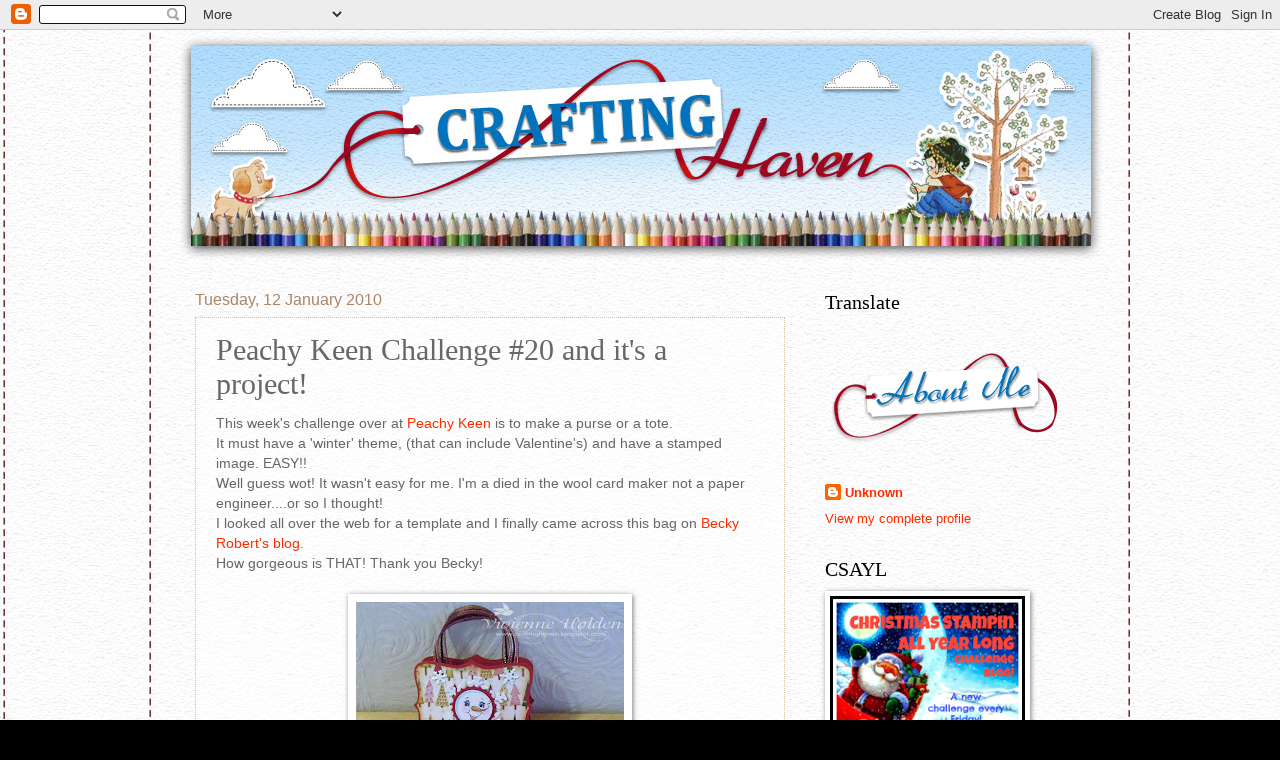

--- FILE ---
content_type: text/html; charset=UTF-8
request_url: https://craftinghaven.blogspot.com/2010/01/peachy-keen-challenge-20-and-its.html?showComment=1263313309767
body_size: 32816
content:
<!DOCTYPE html>
<html class='v2' dir='ltr' lang='en-GB'>
<head>
<link href='https://www.blogger.com/static/v1/widgets/335934321-css_bundle_v2.css' rel='stylesheet' type='text/css'/>
<meta content='width=1100' name='viewport'/>
<meta content='text/html; charset=UTF-8' http-equiv='Content-Type'/>
<meta content='blogger' name='generator'/>
<link href='https://craftinghaven.blogspot.com/favicon.ico' rel='icon' type='image/x-icon'/>
<link href='http://craftinghaven.blogspot.com/2010/01/peachy-keen-challenge-20-and-its.html' rel='canonical'/>
<link rel="alternate" type="application/atom+xml" title="Crafting Haven - Atom" href="https://craftinghaven.blogspot.com/feeds/posts/default" />
<link rel="alternate" type="application/rss+xml" title="Crafting Haven - RSS" href="https://craftinghaven.blogspot.com/feeds/posts/default?alt=rss" />
<link rel="service.post" type="application/atom+xml" title="Crafting Haven - Atom" href="https://www.blogger.com/feeds/7438966501114295420/posts/default" />

<link rel="alternate" type="application/atom+xml" title="Crafting Haven - Atom" href="https://craftinghaven.blogspot.com/feeds/4383730087053301856/comments/default" />
<!--Can't find substitution for tag [blog.ieCssRetrofitLinks]-->
<link href='https://blogger.googleusercontent.com/img/b/R29vZ2xl/AVvXsEgAEWLzxoyaX3MlKNcRB4he5ZJULMzJec1Dv7YrwA5EiZv7DbBVXS2CAmjtZJG79i00_PC89tPt9zc5GLpXEnST_aJpqJKO0rkxzpZ6ZqbDSvi5JjV9hZ4kMwU0ykj0cZB6Rv18o0oPOHI/s320/Challenge+20+c.jpg' rel='image_src'/>
<meta content='http://craftinghaven.blogspot.com/2010/01/peachy-keen-challenge-20-and-its.html' property='og:url'/>
<meta content='Peachy Keen Challenge #20 and it&#39;s a project!' property='og:title'/>
<meta content='This week&#39;s challenge over at Peachy Keen  is to make a purse or a  tote.  It must have a &#39;winter&#39; theme, (that can include Valentine&#39;s) and...' property='og:description'/>
<meta content='https://blogger.googleusercontent.com/img/b/R29vZ2xl/AVvXsEgAEWLzxoyaX3MlKNcRB4he5ZJULMzJec1Dv7YrwA5EiZv7DbBVXS2CAmjtZJG79i00_PC89tPt9zc5GLpXEnST_aJpqJKO0rkxzpZ6ZqbDSvi5JjV9hZ4kMwU0ykj0cZB6Rv18o0oPOHI/w1200-h630-p-k-no-nu/Challenge+20+c.jpg' property='og:image'/>
<title>Crafting Haven: Peachy Keen Challenge #20 and it's a project!</title>
<style id='page-skin-1' type='text/css'><!--
/*
-----------------------------------------------
Blogger Template Style
Name:     Watermark
Designer: Josh Peterson
URL:      www.noaesthetic.com
----------------------------------------------- */
/* Variable definitions
====================
<Variable name="keycolor" description="Main Color" type="color" default="#c0a154"/>
<Group description="Page Text" selector="body">
<Variable name="body.font" description="Font" type="font"
default="normal normal 14px Arial, Tahoma, Helvetica, FreeSans, sans-serif"/>
<Variable name="body.text.color" description="Text Color" type="color" default="#333333"/>
</Group>
<Group description="Backgrounds" selector=".main-inner">
<Variable name="body.background.color" description="Outer Background" type="color" default="#c0a154"/>
<Variable name="footer.background.color" description="Footer Background" type="color" default="transparent"/>
</Group>
<Group description="Links" selector=".main-inner">
<Variable name="link.color" description="Link Color" type="color" default="#cc3300"/>
<Variable name="link.visited.color" description="Visited Color" type="color" default="#993322"/>
<Variable name="link.hover.color" description="Hover Color" type="color" default="#ff3300"/>
</Group>
<Group description="Blog Title" selector=".header h1">
<Variable name="header.font" description="Title Font" type="font"
default="normal normal 60px Georgia, Utopia, 'Palatino Linotype', Palatino, serif"/>
<Variable name="header.text.color" description="Title Color" type="color" default="#ffffff" />
</Group>
<Group description="Blog Description" selector=".header .description">
<Variable name="description.text.color" description="Description Color" type="color"
default="#997755" />
</Group>
<Group description="Tabs Text" selector=".tabs-inner .widget li a">
<Variable name="tabs.font" description="Font" type="font"
default="normal normal 20px Georgia, Utopia, 'Palatino Linotype', Palatino, serif"/>
<Variable name="tabs.text.color" description="Text Color" type="color" default="#fc2d00"/>
<Variable name="tabs.selected.text.color" description="Selected Color" type="color" default="#000000"/>
</Group>
<Group description="Tabs Background" selector=".tabs-outer .PageList">
<Variable name="tabs.background.color" description="Background Color" type="color" default="transparent"/>
<Variable name="tabs.separator.color" description="Separator Color" type="color" default="#95c8f6"/>
</Group>
<Group description="Date Header" selector="h2.date-header">
<Variable name="date.font" description="Font" type="font"
default="normal normal 16px Arial, Tahoma, Helvetica, FreeSans, sans-serif"/>
<Variable name="date.text.color" description="Text Color" type="color" default="#997755"/>
</Group>
<Group description="Post" selector="h3.post-title, .comments h4">
<Variable name="post.title.font" description="Title Font" type="font"
default="normal normal 30px Georgia, Utopia, 'Palatino Linotype', Palatino, serif"/>
<Variable name="post.background.color" description="Background Color" type="color" default="transparent"/>
<Variable name="post.border.color" description="Border Color" type="color" default="#ccbb99" />
</Group>
<Group description="Post Footer" selector=".post-footer">
<Variable name="post.footer.text.color" description="Text Color" type="color" default="#997755"/>
</Group>
<Group description="Gadgets" selector="h2">
<Variable name="widget.title.font" description="Title Font" type="font"
default="normal normal 20px Georgia, Utopia, 'Palatino Linotype', Palatino, serif"/>
<Variable name="widget.title.text.color" description="Title Color" type="color" default="#000000"/>
<Variable name="widget.alternate.text.color" description="Alternate Color" type="color" default="#777777"/>
</Group>
<Group description="Footer" selector=".footer-inner">
<Variable name="footer.text.color" description="Text Color" type="color" default="#676767"/>
<Variable name="footer.widget.title.text.color" description="Gadget Title Color" type="color" default="#000000"/>
</Group>
<Group description="Footer Links" selector=".footer-inner">
<Variable name="footer.link.color" description="Link Color" type="color" default="#fc2d00"/>
<Variable name="footer.link.visited.color" description="Visited Color" type="color" default="#c6372c"/>
<Variable name="footer.link.hover.color" description="Hover Color" type="color" default="#ff3f22"/>
</Group>
<Variable name="body.background" description="Body Background" type="background"
color="#95c8f6" default="$(color) url(http://www.blogblog.com/1kt/watermark/body_background_birds.png) repeat scroll top left"/>
<Variable name="body.background.overlay" description="Overlay Background" type="background" color="#95c8f6"
default="transparent url(http://www.blogblog.com/1kt/watermark/body_overlay_birds.png) no-repeat scroll top right"/>
<Variable name="body.background.overlay.height" description="Overlay Background Height" type="length" default="121px"/>
<Variable name="tabs.background.inner" description="Tabs Background Inner" type="url" default="none"/>
<Variable name="tabs.background.outer" description="Tabs Background Outer" type="url" default="none"/>
<Variable name="tabs.border.size" description="Tabs Border Size" type="length" default="0"/>
<Variable name="tabs.shadow.spread" description="Tabs Shadow Spread" type="length" default="0"/>
<Variable name="main.padding.top" description="Main Padding Top" type="length" default="30px"/>
<Variable name="main.cap.height" description="Main Cap Height" type="length" default="0"/>
<Variable name="main.cap.image" description="Main Cap Image" type="url" default="none"/>
<Variable name="main.cap.overlay" description="Main Cap Overlay" type="url" default="none"/>
<Variable name="main.background" description="Main Background" type="background"
default="transparent none no-repeat scroll top left"/>
<Variable name="post.background.url" description="Post Background URL" type="url"
default="url(http://www.blogblog.com/1kt/watermark/post_background_birds.png)"/>
<Variable name="post.border.size" description="Post Border Size" type="length" default="1px"/>
<Variable name="post.border.style" description="Post Border Style" type="string" default="dotted"/>
<Variable name="post.shadow.spread" description="Post Shadow Spread" type="length" default="0"/>
<Variable name="footer.background" description="Footer Background" type="background"
color="#c6000d" default="$(color) url(http://www.blogblog.com/1kt/watermark/body_background_navigator.png) repeat scroll top left"/>
<Variable name="mobile.background.overlay" description="Mobile Background Overlay" type="string"
default="transparent none repeat scroll top left"/>
<Variable name="startSide" description="Side where text starts in blog language" type="automatic" default="left"/>
<Variable name="endSide" description="Side where text ends in blog language" type="automatic" default="right"/>
*/
/* Use this with templates/1ktemplate-*.html */
/* Content
----------------------------------------------- */
body {
font: normal normal 14px Arial, Tahoma, Helvetica, FreeSans, sans-serif;
color: #676767;
background: #000;
background-image:url('https://blogger.googleusercontent.com/img/b/R29vZ2xl/AVvXsEgi4llaikMrp1Pdk95Mg_A3lv6gwxLVGu0diyZYRGsrYcsFjXrtqUVu_yXmWrMPQNB1AGJvwZmxyYJdowl_E6sSjlOGBaAJE7xN82bmky0InNma6Vbn1dHljRrM5tefKSz9qqfmLzQbvLg/s1600/spots.gif');
}
html body .content-outer {
min-width: 0;
max-width: 100%;
width: 100%;
}
.content-outer {
font-size: 92%;
}
a:link {
text-decoration:none;
color: #fc2d00;
}
a:visited {
text-decoration:none;
color: #c6372c;
}
a:hover {
text-decoration:underline;
color: #ff3f22;
}
.body-fauxcolumns .cap-top {
margin-top: 30px;
background: transparent none no-repeat scroll center center;
height: 121px;
}
.content-inner {
padding: 0;
}
/* Header
----------------------------------------------- */
.header-inner .Header .titlewrapper,
.header-inner .Header .descriptionwrapper {
padding-left: 20px;
padding-right: 20px;
}
.header-outer{
background-image:url('https://blogger.googleusercontent.com/img/b/R29vZ2xl/AVvXsEjZf-pQquXcdHXTEGVOeT7sY5A9DSpSKRMSt3eSDPloicqgRhUBpxJfEzDsAxmN6rv5oR14gwSAkqD6F9Iz-vnwLb3g2PdC59iu_Xx12sRvhORbU4fgXzPS6iB4HZSgHLCM3MNCyQtC7z4/s1600/bg.jpg');
background-repeat:repeat-y;
background-position:top;
}
.Header h1 {
font: normal normal 60px Georgia, Utopia, 'Palatino Linotype', Palatino, serif;
color: #ffffff;
text-shadow: 2px 2px rgba(0, 0, 0, .1);
}
.Header h1 a {
color: #ffffff;
}
.Header .description {
font-size: 140%;
color: #ab8569;
}
/* Tabs
----------------------------------------------- */
.tabs-inner .section {
margin: 0 20px;
}
.tabs-inner .PageList, .tabs-inner .LinkList, .tabs-inner .Labels {
margin-left: -11px;
margin-right: -11px;
background-color: transparent;
border-top: 0 solid #ffffff;
border-bottom: 0 solid #ffffff;
-moz-box-shadow: 0 0 0 rgba(0, 0, 0, .3);
-webkit-box-shadow: 0 0 0 rgba(0, 0, 0, .3);
-goog-ms-box-shadow: 0 0 0 rgba(0, 0, 0, .3);
box-shadow: 0 0 0 rgba(0, 0, 0, .3);
}
.tabs-inner .PageList .widget-content,
.tabs-inner .LinkList .widget-content,
.tabs-inner .Labels .widget-content {
margin: -3px -11px;
background: transparent none  no-repeat scroll right;
}
.tabs-inner .widget ul {
padding: 2px 25px;
max-height: 34px;
background: transparent none no-repeat scroll left;
}
.tabs-inner .widget li {
border: none;
}
.tabs-inner .widget li a {
display: inline-block;
padding: .25em 1em;
font: normal normal 20px Georgia, Utopia, 'Palatino Linotype', Palatino, serif;
color: #cc3300;
border-right: 1px solid #c0a154;
}
.tabs-inner .widget li:first-child a {
border-left: 1px solid #c0a154;
}
.tabs-inner .widget li.selected a, .tabs-inner .widget li a:hover {
color: #000000;
}
/* Headings
----------------------------------------------- */
h2 {
font: normal normal 20px Georgia, Utopia, 'Palatino Linotype', Palatino, serif;
color: #000000;
margin: 0 0 .5em;
}
h2.date-header {
font: normal normal 16px Arial, Tahoma, Helvetica, FreeSans, sans-serif;
color: #ab8569;
}
/* Main
----------------------------------------------- */
.main-inner .column-center-inner,
.main-inner .column-left-inner,
.main-inner .column-right-inner {
padding: 0 5px;
}
.main-outer {
margin-top: 0;
background-image:url('https://blogger.googleusercontent.com/img/b/R29vZ2xl/AVvXsEjZf-pQquXcdHXTEGVOeT7sY5A9DSpSKRMSt3eSDPloicqgRhUBpxJfEzDsAxmN6rv5oR14gwSAkqD6F9Iz-vnwLb3g2PdC59iu_Xx12sRvhORbU4fgXzPS6iB4HZSgHLCM3MNCyQtC7z4/s1600/bg.jpg');
background-repeat:repeat-y;
background-position:top;
}
.main-inner {
padding-top: 30px;
}
.main-cap-top {
position: relative;
}
.main-cap-top .cap-right {
position: absolute;
height: 0;
width: 100%;
bottom: 0;
background: transparent none repeat-x scroll bottom center;
}
.main-cap-top .cap-left {
position: absolute;
height: 245px;
width: 280px;
right: 0;
bottom: 0;
background: transparent none no-repeat scroll bottom left;
}
/* Posts
----------------------------------------------- */
.post-outer {
padding: 15px 20px;
margin: 0 0 25px;
background: transparent url(//www.blogblog.com/1kt/watermark/post_background_birds.png) repeat scroll top left;
_background-image: none;
border: dotted 1px #d2c0a5;
-moz-box-shadow: 0 0 0 rgba(0, 0, 0, .1);
-webkit-box-shadow: 0 0 0 rgba(0, 0, 0, .1);
-goog-ms-box-shadow: 0 0 0 rgba(0, 0, 0, .1);
box-shadow: 0 0 0 rgba(0, 0, 0, .1);
}
h3.post-title {
font: normal normal 30px Georgia, Utopia, 'Palatino Linotype', Palatino, serif;
margin: 0;
}
.comments h4 {
font: normal normal 30px Georgia, Utopia, 'Palatino Linotype', Palatino, serif;
margin: 1em 0 0;
}
.post-body {
font-size: 105%;
line-height: 1.5;
position: relative;
}
.post-header {
margin: 0 0 1em;
color: #ab8569;
}
.post-footer {
margin: 10px 0 0;
padding: 10px 0 0;
color: #ab8569;
border-top: dashed 1px #8a8a8a;
}
#blog-pager {
font-size: 140%
}
#comments .comment-author {
padding-top: 1.5em;
border-top: dashed 1px #8a8a8a;
background-position: 0 1.5em;
}
#comments .comment-author:first-child {
padding-top: 0;
border-top: none;
}
.avatar-image-container {
margin: .2em 0 0;
}
/* Comments
----------------------------------------------- */
.comments .comments-content .icon.blog-author {
background-repeat: no-repeat;
background-image: url([data-uri]);
}
.comments .comments-content .loadmore a {
border-top: 1px solid #8a8a8a;
border-bottom: 1px solid #8a8a8a;
}
.comments .continue {
border-top: 2px solid #8a8a8a;
}
/* Widgets
----------------------------------------------- */
.widget ul, .widget #ArchiveList ul.flat {
padding: 0;
list-style: none;
}
.widget ul li, .widget #ArchiveList ul.flat li {
padding: .35em 0;
text-indent: 0;
border-top: dashed 1px #8a8a8a;
}
.widget ul li:first-child, .widget #ArchiveList ul.flat li:first-child {
border-top: none;
}
.widget .post-body ul {
list-style: disc;
}
.widget .post-body ul li {
border: none;
}
.widget .zippy {
color: #8a8a8a;
}
.post-body img, .post-body .tr-caption-container, .Profile img, .Image img,
.BlogList .item-thumbnail img {
padding: 5px;
background: #fff;
-moz-box-shadow: 1px 1px 5px rgba(0, 0, 0, .5);
-webkit-box-shadow: 1px 1px 5px rgba(0, 0, 0, .5);
-goog-ms-box-shadow: 1px 1px 5px rgba(0, 0, 0, .5);
box-shadow: 1px 1px 5px rgba(0, 0, 0, .5);
}
.post-body img, .post-body .tr-caption-container {
padding: 8px;
}
.post-body .tr-caption-container {
color: #333333;
}
.post-body .tr-caption-container img {
padding: 0;
background: transparent;
border: none;
-moz-box-shadow: 0 0 0 rgba(0, 0, 0, .1);
-webkit-box-shadow: 0 0 0 rgba(0, 0, 0, .1);
-goog-ms-box-shadow: 0 0 0 rgba(0, 0, 0, .1);
box-shadow: 0 0 0 rgba(0, 0, 0, .1);
}
/* Footer
----------------------------------------------- */
.footer-outer {
background-color: #9d0823;
background-image:url('https://blogger.googleusercontent.com/img/b/R29vZ2xl/AVvXsEi2NO6q_3ui8u8P-9TrhYaFelT12cZbDvaqFnToHZbJDwlKGh-1RDjQKKgIK1eiFIVFjInnXTyluqbywpc7aMtP-jcZ5QZbVea35VZmuKdBwmKdTaKW859JEtbF2f9FhOc-9aqAQbkBZRU/s1600/footer.jpg');
background-repeat:no-repeat;
background-position:top;
width: 988px;
margin: 0 auto;
padding-top:60px;
}
.footer-outer a {
color: #ff7d69;
}
.footer-outer a:visited {
color: #e1604d;
}
.footer-outer a:hover {
color: #ff9d88;
}
.footer-outer .widget h2 {
color: #f0dfc6;
}
/* Mobile
----------------------------------------------- */
body.mobile  {
background-size: 100% auto;
}
.mobile .body-fauxcolumn-outer {
background: transparent none repeat scroll top left;
}
html .mobile .mobile-date-outer {
border-bottom: none;
background: transparent url(//www.blogblog.com/1kt/watermark/post_background_birds.png) repeat scroll top left;
_background-image: none;
margin-bottom: 10px;
}
.mobile .main-cap-top {
z-index: -1;
}
.mobile .content-outer {
font-size: 100%;
}
.mobile .post-outer {
padding: 10px;
}
.mobile .main-cap-top .cap-left {
background: transparent none no-repeat scroll bottom left;
}
.mobile .body-fauxcolumns .cap-top {
margin: 0;
}
.mobile-link-button {
background: transparent url(//www.blogblog.com/1kt/watermark/post_background_birds.png) repeat scroll top left;
}
.mobile-link-button a:link, .mobile-link-button a:visited {
color: #fc2d00;
}
.mobile-index-date .date-header {
color: #ab8569;
}
.mobile-index-contents {
color: #676767;
}
.mobile .tabs-inner .section {
margin: 0;
}
.mobile .tabs-inner .PageList {
margin-left: 0;
margin-right: 0;
}
.mobile .tabs-inner .PageList .widget-content {
margin: 0;
color: #000000;
background: transparent url(//www.blogblog.com/1kt/watermark/post_background_birds.png) repeat scroll top left;
}
.mobile .tabs-inner .PageList .widget-content .pagelist-arrow {
border-left: 1px solid #c0a154;
}

--></style>
<style id='template-skin-1' type='text/css'><!--
body {
min-width: 930px;
}
.content-outer, .content-fauxcolumn-outer, .region-inner {
min-width: 930px;
max-width: 930px;
_width: 930px;
}
.main-inner .columns {
padding-left: 0px;
padding-right: 300px;
}
.main-inner .fauxcolumn-center-outer {
left: 0px;
right: 300px;
/* IE6 does not respect left and right together */
_width: expression(this.parentNode.offsetWidth -
parseInt("0px") -
parseInt("300px") + 'px');
}
.main-inner .fauxcolumn-left-outer {
width: 0px;
}
.main-inner .fauxcolumn-right-outer {
width: 300px;
}
.main-inner .column-left-outer {
width: 0px;
right: 100%;
margin-left: -0px;
}
.main-inner .column-right-outer {
width: 300px;
margin-right: -300px;
}
#layout {
min-width: 0;
}
#layout .content-outer {
min-width: 0;
width: 800px;
}
#layout .region-inner {
min-width: 0;
width: auto;
}
body#layout div.add_widget {
padding: 8px;
}
body#layout div.add_widget a {
margin-left: 32px;
}
--></style>
<style>
    body {background-image:url(\/\/3.bp.blogspot.com\/-U-b_TUz8mhs\/Tz-dS1_2zNI\/AAAAAAAADpk\/U3SWbuIvOmo\/s0\/bg.jpg);}
    
@media (max-width: 200px) { body {background-image:url(\/\/3.bp.blogspot.com\/-U-b_TUz8mhs\/Tz-dS1_2zNI\/AAAAAAAADpk\/U3SWbuIvOmo\/w200\/bg.jpg);}}
@media (max-width: 400px) and (min-width: 201px) { body {background-image:url(\/\/3.bp.blogspot.com\/-U-b_TUz8mhs\/Tz-dS1_2zNI\/AAAAAAAADpk\/U3SWbuIvOmo\/w400\/bg.jpg);}}
@media (max-width: 800px) and (min-width: 401px) { body {background-image:url(\/\/3.bp.blogspot.com\/-U-b_TUz8mhs\/Tz-dS1_2zNI\/AAAAAAAADpk\/U3SWbuIvOmo\/w800\/bg.jpg);}}
@media (max-width: 1200px) and (min-width: 801px) { body {background-image:url(\/\/3.bp.blogspot.com\/-U-b_TUz8mhs\/Tz-dS1_2zNI\/AAAAAAAADpk\/U3SWbuIvOmo\/w1200\/bg.jpg);}}
/* Last tag covers anything over one higher than the previous max-size cap. */
@media (min-width: 1201px) { body {background-image:url(\/\/3.bp.blogspot.com\/-U-b_TUz8mhs\/Tz-dS1_2zNI\/AAAAAAAADpk\/U3SWbuIvOmo\/w1600\/bg.jpg);}}
  </style>
<link href='https://www.blogger.com/dyn-css/authorization.css?targetBlogID=7438966501114295420&amp;zx=a5a29d7c-d109-4726-911f-1b0ac8357953' media='none' onload='if(media!=&#39;all&#39;)media=&#39;all&#39;' rel='stylesheet'/><noscript><link href='https://www.blogger.com/dyn-css/authorization.css?targetBlogID=7438966501114295420&amp;zx=a5a29d7c-d109-4726-911f-1b0ac8357953' rel='stylesheet'/></noscript>
<meta name='google-adsense-platform-account' content='ca-host-pub-1556223355139109'/>
<meta name='google-adsense-platform-domain' content='blogspot.com'/>

</head>
<body class='loading'>
<div class='navbar section' id='navbar' name='Navbar'><div class='widget Navbar' data-version='1' id='Navbar1'><script type="text/javascript">
    function setAttributeOnload(object, attribute, val) {
      if(window.addEventListener) {
        window.addEventListener('load',
          function(){ object[attribute] = val; }, false);
      } else {
        window.attachEvent('onload', function(){ object[attribute] = val; });
      }
    }
  </script>
<div id="navbar-iframe-container"></div>
<script type="text/javascript" src="https://apis.google.com/js/platform.js"></script>
<script type="text/javascript">
      gapi.load("gapi.iframes:gapi.iframes.style.bubble", function() {
        if (gapi.iframes && gapi.iframes.getContext) {
          gapi.iframes.getContext().openChild({
              url: 'https://www.blogger.com/navbar/7438966501114295420?po\x3d4383730087053301856\x26origin\x3dhttps://craftinghaven.blogspot.com',
              where: document.getElementById("navbar-iframe-container"),
              id: "navbar-iframe"
          });
        }
      });
    </script><script type="text/javascript">
(function() {
var script = document.createElement('script');
script.type = 'text/javascript';
script.src = '//pagead2.googlesyndication.com/pagead/js/google_top_exp.js';
var head = document.getElementsByTagName('head')[0];
if (head) {
head.appendChild(script);
}})();
</script>
</div></div>
<div class='body-fauxcolumns'>
<div class='fauxcolumn-outer body-fauxcolumn-outer'>
<div class='cap-top'>
<div class='cap-left'></div>
<div class='cap-right'></div>
</div>
<div class='fauxborder-left'>
<div class='fauxborder-right'></div>
<div class='fauxcolumn-inner'>
</div>
</div>
<div class='cap-bottom'>
<div class='cap-left'></div>
<div class='cap-right'></div>
</div>
</div>
</div>
<div class='content'>
<div class='content-fauxcolumns'>
<div class='fauxcolumn-outer content-fauxcolumn-outer'>
<div class='cap-top'>
<div class='cap-left'></div>
<div class='cap-right'></div>
</div>
<div class='fauxborder-left'>
<div class='fauxborder-right'></div>
<div class='fauxcolumn-inner'>
</div>
</div>
<div class='cap-bottom'>
<div class='cap-left'></div>
<div class='cap-right'></div>
</div>
</div>
</div>
<div class='content-outer'>
<div class='content-cap-top cap-top'>
<div class='cap-left'></div>
<div class='cap-right'></div>
</div>
<div class='fauxborder-left content-fauxborder-left'>
<div class='fauxborder-right content-fauxborder-right'></div>
<div class='content-inner'>
<header>
<div class='header-outer'>
<div class='header-cap-top cap-top'>
<div class='cap-left'></div>
<div class='cap-right'></div>
</div>
<div class='fauxborder-left header-fauxborder-left'>
<div class='fauxborder-right header-fauxborder-right'></div>
<div class='region-inner header-inner'>
<div class='header section' id='header' name='Header'><div class='widget Header' data-version='1' id='Header1'>
<div id='header-inner'>
<a href='https://craftinghaven.blogspot.com/' style='display: block'>
<img alt='Crafting Haven' height='231px; ' id='Header1_headerimg' src='https://blogger.googleusercontent.com/img/b/R29vZ2xl/AVvXsEg67BGfjtysVDqf4axhugpmHhPp-1ZB9sAB63x12hmYNj1KXkV-KeqEZdnys43qlOlVSoxSUry2ZQsNjrozVcIJFaIxBvSH8ZW7PhObRVpstO5ZfIFj_RUNZ8k3byq905J1NaVmTtYRUyI/s1600/header.jpg' style='display: block' width='932px; '/>
</a>
</div>
</div></div>
</div>
</div>
<div class='header-cap-bottom cap-bottom'>
<div class='cap-left'></div>
<div class='cap-right'></div>
</div>
</div>
</header>
<div class='tabs-outer'>
<div class='tabs-cap-top cap-top'>
<div class='cap-left'></div>
<div class='cap-right'></div>
</div>
<div class='fauxborder-left tabs-fauxborder-left'>
<div class='fauxborder-right tabs-fauxborder-right'></div>
<div class='region-inner tabs-inner'>
<div class='tabs no-items section' id='crosscol' name='Cross-column'></div>
<div class='tabs no-items section' id='crosscol-overflow' name='Cross-Column 2'></div>
</div>
</div>
<div class='tabs-cap-bottom cap-bottom'>
<div class='cap-left'></div>
<div class='cap-right'></div>
</div>
</div>
<div class='main-outer'>
<div class='main-cap-top cap-top'>
<div class='cap-left'></div>
<div class='cap-right'></div>
</div>
<div class='fauxborder-left main-fauxborder-left'>
<div class='fauxborder-right main-fauxborder-right'></div>
<div class='region-inner main-inner'>
<div class='columns fauxcolumns'>
<div class='fauxcolumn-outer fauxcolumn-center-outer'>
<div class='cap-top'>
<div class='cap-left'></div>
<div class='cap-right'></div>
</div>
<div class='fauxborder-left'>
<div class='fauxborder-right'></div>
<div class='fauxcolumn-inner'>
</div>
</div>
<div class='cap-bottom'>
<div class='cap-left'></div>
<div class='cap-right'></div>
</div>
</div>
<div class='fauxcolumn-outer fauxcolumn-left-outer'>
<div class='cap-top'>
<div class='cap-left'></div>
<div class='cap-right'></div>
</div>
<div class='fauxborder-left'>
<div class='fauxborder-right'></div>
<div class='fauxcolumn-inner'>
</div>
</div>
<div class='cap-bottom'>
<div class='cap-left'></div>
<div class='cap-right'></div>
</div>
</div>
<div class='fauxcolumn-outer fauxcolumn-right-outer'>
<div class='cap-top'>
<div class='cap-left'></div>
<div class='cap-right'></div>
</div>
<div class='fauxborder-left'>
<div class='fauxborder-right'></div>
<div class='fauxcolumn-inner'>
</div>
</div>
<div class='cap-bottom'>
<div class='cap-left'></div>
<div class='cap-right'></div>
</div>
</div>
<!-- corrects IE6 width calculation -->
<div class='columns-inner'>
<div class='column-center-outer'>
<div class='column-center-inner'>
<div class='main section' id='main' name='Main'><div class='widget Blog' data-version='1' id='Blog1'>
<div class='blog-posts hfeed'>

          <div class="date-outer">
        
<h2 class='date-header'><span>Tuesday, 12 January 2010</span></h2>

          <div class="date-posts">
        
<div class='post-outer'>
<div class='post hentry'>
<a name='4383730087053301856'></a>
<h3 class='post-title entry-title'>
Peachy Keen Challenge #20 and it's a project!
</h3>
<div class='post-header'>
<div class='post-header-line-1'></div>
</div>
<div class='post-body entry-content' id='post-body-4383730087053301856'>
This week's challenge over at <a href="http://peachykeenstampschallenge.blogspot.com/">Peachy Keen</a> is to make a purse or a 
tote.<br />
It must have a 'winter' theme, (that can include Valentine's) and have a stamped image. 
EASY!!<br />
Well guess wot! It wasn't easy for me. I'm a died in the 
wool card maker not a paper engineer....or so I thought!<br />
I looked 
all over the web for a template and I finally came across this bag on <a href="http://inkingidaho.blogspot.com/2009/03/top-note-purse-instructions.html">Becky Robert's blog</a>.<br />
How gorgeous is THAT! Thank you Becky!<br />
<br />
<div class="separator" style="clear: both; text-align: center;">
<a href="https://blogger.googleusercontent.com/img/b/R29vZ2xl/AVvXsEgAEWLzxoyaX3MlKNcRB4he5ZJULMzJec1Dv7YrwA5EiZv7DbBVXS2CAmjtZJG79i00_PC89tPt9zc5GLpXEnST_aJpqJKO0rkxzpZ6ZqbDSvi5JjV9hZ4kMwU0ykj0cZB6Rv18o0oPOHI/s1600-h/Challenge+20+c.jpg" imageanchor="1" style="margin-left: 1em; margin-right: 1em;"><img border="0" src="https://blogger.googleusercontent.com/img/b/R29vZ2xl/AVvXsEgAEWLzxoyaX3MlKNcRB4he5ZJULMzJec1Dv7YrwA5EiZv7DbBVXS2CAmjtZJG79i00_PC89tPt9zc5GLpXEnST_aJpqJKO0rkxzpZ6ZqbDSvi5JjV9hZ4kMwU0ykj0cZB6Rv18o0oPOHI/s320/Challenge+20+c.jpg" /></a></div>
<br />
. I was SO pleased with my little purse, I made those four little 3" x 3" Christmas cards to match. All the stamped images are from various Peachy Keen sets. LOVE 'em!<br />
Here's a closer view of the purse...... <br />
<br />
<div class="separator" style="clear: both; text-align: center;">
<a href="https://blogger.googleusercontent.com/img/b/R29vZ2xl/AVvXsEjx0pqY7Idd3VzjcIsrs-y8v2HOXOOeTYta2E0LYDxBI_CDku1PzEZW6e5K_e__q1hjofB0zTkZjkxF4jnHBohhv_UjLj_7NA5rShArdj5m8yosQYxHCWbv-wnbhyphenhyphenHCNJDaF2NQWEohDxo/s1600-h/Challenge+20.jpg" imageanchor="1" style="margin-left: 1em; margin-right: 1em;"><img border="0" src="https://blogger.googleusercontent.com/img/b/R29vZ2xl/AVvXsEjx0pqY7Idd3VzjcIsrs-y8v2HOXOOeTYta2E0LYDxBI_CDku1PzEZW6e5K_e__q1hjofB0zTkZjkxF4jnHBohhv_UjLj_7NA5rShArdj5m8yosQYxHCWbv-wnbhyphenhyphenHCNJDaF2NQWEohDxo/s320/Challenge+20.jpg" /></a></div>
<br />
The outside of the purse is made from the SU Top Note die, but I reckon most Nestability labels dies would work just as well.&nbsp; I used Bazzil base card and a sheet of paper from the totally megatastic MME pad, 'Wonderful Winter'.<br />
(The pad was part of a Christmas gift from a dear and kind friend). Just the ticket to get me playing again!<br />
<br />
I am going to make a lot more of these and try some other 'paper engineering' projects too, now I've got one under my belt.<br />
Pop on over to the<a href="http://peachykeenstampschallenge.blogspot.com/"> Peachy Keen blog</a> for the details and to have a look at the stunning samples from the other 'TOTE'ally talented DT girls. You will NOT be disappointed and as usual, Kathy and Angelica will have a smashing prize on offer for one lucky winner! If you want to be in with a chance of winning, please have your entry in by 25th January. <br />
<br />
Thanks for stopping by and for being so patient over the last few weeks.<br />
(I will try to visit you more often now).<br />
<i><span style="font-size: large;">&nbsp;Viv xx</span></i>
<div style='clear: both;'></div>
</div>
<div class='post-footer'>
<div class='post-footer-line post-footer-line-1'><span class='post-author vcard'>
Posted by
<span class='fn'>Unknown</span>
</span>
<span class='post-timestamp'>
at
<a class='timestamp-link' href='https://craftinghaven.blogspot.com/2010/01/peachy-keen-challenge-20-and-its.html' rel='bookmark' title='permanent link'><abbr class='published' title='2010-01-12T12:01:00Z'>12:01</abbr></a>
</span>
<span class='post-comment-link'>
</span>
<span class='post-icons'>
<span class='item-control blog-admin pid-921508380'>
<a href='https://www.blogger.com/post-edit.g?blogID=7438966501114295420&postID=4383730087053301856&from=pencil' title='Edit Post'>
<img alt='' class='icon-action' height='18' src='https://resources.blogblog.com/img/icon18_edit_allbkg.gif' width='18'/>
</a>
</span>
</span>
</div>
<div class='post-footer-line post-footer-line-2'><span class='post-labels'>
Labels:
<a href='https://craftinghaven.blogspot.com/search/label/Peachy%20Keen' rel='tag'>Peachy Keen</a>
</span>
</div>
<div class='post-footer-line post-footer-line-3'></div>
</div>
</div>
<div class='comments' id='comments'>
<a name='comments'></a>
<h4>30 comments:</h4>
<div id='Blog1_comments-block-wrapper'>
<dl class='avatar-comment-indent' id='comments-block'>
<dt class='comment-author ' id='c1100371409426946697'>
<a name='c1100371409426946697'></a>
<div class="avatar-image-container vcard"><span dir="ltr"><a href="https://www.blogger.com/profile/14949530072535850395" target="" rel="nofollow" onclick="" class="avatar-hovercard" id="av-1100371409426946697-14949530072535850395"><img src="https://resources.blogblog.com/img/blank.gif" width="35" height="35" class="delayLoad" style="display: none;" longdesc="//blogger.googleusercontent.com/img/b/R29vZ2xl/AVvXsEiSrKqTTy7uSAdKvDEuEJHroj64Q_6yWvRjXRMb5STENUgsjCXoKp9OZFozFsEddjRTZxIZDZJmTO2J7qNmzIsYsRS3WVuelFbEd2YsG8vds4lK6Sal7w38_OgOiyetgNg/s45-c/IMG_1895+-+Kopie.JPG" alt="" title="Barbara">

<noscript><img src="//blogger.googleusercontent.com/img/b/R29vZ2xl/AVvXsEiSrKqTTy7uSAdKvDEuEJHroj64Q_6yWvRjXRMb5STENUgsjCXoKp9OZFozFsEddjRTZxIZDZJmTO2J7qNmzIsYsRS3WVuelFbEd2YsG8vds4lK6Sal7w38_OgOiyetgNg/s45-c/IMG_1895+-+Kopie.JPG" width="35" height="35" class="photo" alt=""></noscript></a></span></div>
<a href='https://www.blogger.com/profile/14949530072535850395' rel='nofollow'>Barbara</a>
said...
</dt>
<dd class='comment-body' id='Blog1_cmt-1100371409426946697'>
<p>
oh, what you have done???<br />It&#180;s so beautiful.<br />I love the bag.<br />Hugs Babsi
</p>
</dd>
<dd class='comment-footer'>
<span class='comment-timestamp'>
<a href='https://craftinghaven.blogspot.com/2010/01/peachy-keen-challenge-20-and-its.html?showComment=1263299830036#c1100371409426946697' title='comment permalink'>
12 January 2010 at 12:37
</a>
<span class='item-control blog-admin pid-267799681'>
<a class='comment-delete' href='https://www.blogger.com/comment/delete/7438966501114295420/1100371409426946697' title='Delete Comment'>
<img src='https://resources.blogblog.com/img/icon_delete13.gif'/>
</a>
</span>
</span>
</dd>
<dt class='comment-author ' id='c2162263270968965854'>
<a name='c2162263270968965854'></a>
<div class="avatar-image-container vcard"><span dir="ltr"><a href="https://www.blogger.com/profile/04970609751173512056" target="" rel="nofollow" onclick="" class="avatar-hovercard" id="av-2162263270968965854-04970609751173512056"><img src="https://resources.blogblog.com/img/blank.gif" width="35" height="35" class="delayLoad" style="display: none;" longdesc="//blogger.googleusercontent.com/img/b/R29vZ2xl/AVvXsEhhBJEVLono47cG3w7BfKG7aP6RLiZGs_ovhionEAXqzQ81UuTgFvZE1uxDliqtpk1HA3g9BPxx7hb5xecxVcYuVjEWKDEROL5l-7URYIaccAkbu3eZ_RTnJ0UmDFBSqA/s45-c/DSCF5938.jpg" alt="" title="ScrapHappyGal">

<noscript><img src="//blogger.googleusercontent.com/img/b/R29vZ2xl/AVvXsEhhBJEVLono47cG3w7BfKG7aP6RLiZGs_ovhionEAXqzQ81UuTgFvZE1uxDliqtpk1HA3g9BPxx7hb5xecxVcYuVjEWKDEROL5l-7URYIaccAkbu3eZ_RTnJ0UmDFBSqA/s45-c/DSCF5938.jpg" width="35" height="35" class="photo" alt=""></noscript></a></span></div>
<a href='https://www.blogger.com/profile/04970609751173512056' rel='nofollow'>ScrapHappyGal</a>
said...
</dt>
<dd class='comment-body' id='Blog1_cmt-2162263270968965854'>
<p>
That is so cute!!  I guess I will have to venture out of my shell and try a purse as well :)
</p>
</dd>
<dd class='comment-footer'>
<span class='comment-timestamp'>
<a href='https://craftinghaven.blogspot.com/2010/01/peachy-keen-challenge-20-and-its.html?showComment=1263300092423#c2162263270968965854' title='comment permalink'>
12 January 2010 at 12:41
</a>
<span class='item-control blog-admin pid-248542956'>
<a class='comment-delete' href='https://www.blogger.com/comment/delete/7438966501114295420/2162263270968965854' title='Delete Comment'>
<img src='https://resources.blogblog.com/img/icon_delete13.gif'/>
</a>
</span>
</span>
</dd>
<dt class='comment-author ' id='c7171267010108735145'>
<a name='c7171267010108735145'></a>
<div class="avatar-image-container vcard"><span dir="ltr"><a href="https://www.blogger.com/profile/07588058633754520889" target="" rel="nofollow" onclick="" class="avatar-hovercard" id="av-7171267010108735145-07588058633754520889"><img src="https://resources.blogblog.com/img/blank.gif" width="35" height="35" class="delayLoad" style="display: none;" longdesc="//blogger.googleusercontent.com/img/b/R29vZ2xl/AVvXsEgg1DWdpIKHilxqpdzX0ygV80zNIRkTwvKrx6oEyxuJTX2m16xibFdf_vsnnDCJ5SFaNjx_NISSZ9k8AMj34tOnkpkE_YSEEi1mZ6hYyGmGV9cJSjBGCocXfwqVmtb-5Q/s45-c/100_1389.JPG" alt="" title="Carol&amp;amp;lt;&amp;amp;gt;&amp;amp;lt;">

<noscript><img src="//blogger.googleusercontent.com/img/b/R29vZ2xl/AVvXsEgg1DWdpIKHilxqpdzX0ygV80zNIRkTwvKrx6oEyxuJTX2m16xibFdf_vsnnDCJ5SFaNjx_NISSZ9k8AMj34tOnkpkE_YSEEi1mZ6hYyGmGV9cJSjBGCocXfwqVmtb-5Q/s45-c/100_1389.JPG" width="35" height="35" class="photo" alt=""></noscript></a></span></div>
<a href='https://www.blogger.com/profile/07588058633754520889' rel='nofollow'>Carol&lt;&gt;&lt;</a>
said...
</dt>
<dd class='comment-body' id='Blog1_cmt-7171267010108735145'>
<p>
how cute is this!!!!<br />I might just have to find time to step out of my comfort zone and try a tote. Yours, WOW!<br />good thing I have 2 weeks, I might need all of that.<br />thanks for sharing,<br />Carol&lt;&gt;&lt;
</p>
</dd>
<dd class='comment-footer'>
<span class='comment-timestamp'>
<a href='https://craftinghaven.blogspot.com/2010/01/peachy-keen-challenge-20-and-its.html?showComment=1263303387466#c7171267010108735145' title='comment permalink'>
12 January 2010 at 13:36
</a>
<span class='item-control blog-admin pid-120087833'>
<a class='comment-delete' href='https://www.blogger.com/comment/delete/7438966501114295420/7171267010108735145' title='Delete Comment'>
<img src='https://resources.blogblog.com/img/icon_delete13.gif'/>
</a>
</span>
</span>
</dd>
<dt class='comment-author ' id='c3686056441419912726'>
<a name='c3686056441419912726'></a>
<div class="avatar-image-container vcard"><span dir="ltr"><a href="https://www.blogger.com/profile/01281000970638522699" target="" rel="nofollow" onclick="" class="avatar-hovercard" id="av-3686056441419912726-01281000970638522699"><img src="https://resources.blogblog.com/img/blank.gif" width="35" height="35" class="delayLoad" style="display: none;" longdesc="//blogger.googleusercontent.com/img/b/R29vZ2xl/AVvXsEgi8LQz1JMC_fu0lTNWdQQlBA3NGQ97Yw4XeqAy2VBtjoeVWcmeCDWsCkL1GpWhLb1yqIn5jJytqPPlWjLDhZLYdkL40Kw-gJEujT3WrITxErJdsqYgtqsv4C27QQLnag/s45-c/135076_1704018036784_4996280_o.jpg" alt="" title="Nannieflash">

<noscript><img src="//blogger.googleusercontent.com/img/b/R29vZ2xl/AVvXsEgi8LQz1JMC_fu0lTNWdQQlBA3NGQ97Yw4XeqAy2VBtjoeVWcmeCDWsCkL1GpWhLb1yqIn5jJytqPPlWjLDhZLYdkL40Kw-gJEujT3WrITxErJdsqYgtqsv4C27QQLnag/s45-c/135076_1704018036784_4996280_o.jpg" width="35" height="35" class="photo" alt=""></noscript></a></span></div>
<a href='https://www.blogger.com/profile/01281000970638522699' rel='nofollow'>Nannieflash</a>
said...
</dt>
<dd class='comment-body' id='Blog1_cmt-3686056441419912726'>
<p>
Oh Viv these are gorgeous, well done love the papers and the image is so cute. Well done with love and hugs Shirleyxxxxxx
</p>
</dd>
<dd class='comment-footer'>
<span class='comment-timestamp'>
<a href='https://craftinghaven.blogspot.com/2010/01/peachy-keen-challenge-20-and-its.html?showComment=1263304679915#c3686056441419912726' title='comment permalink'>
12 January 2010 at 13:57
</a>
<span class='item-control blog-admin pid-2060779148'>
<a class='comment-delete' href='https://www.blogger.com/comment/delete/7438966501114295420/3686056441419912726' title='Delete Comment'>
<img src='https://resources.blogblog.com/img/icon_delete13.gif'/>
</a>
</span>
</span>
</dd>
<dt class='comment-author ' id='c7605093657903840081'>
<a name='c7605093657903840081'></a>
<div class="avatar-image-container vcard"><span dir="ltr"><a href="https://www.blogger.com/profile/10049179606118599726" target="" rel="nofollow" onclick="" class="avatar-hovercard" id="av-7605093657903840081-10049179606118599726"><img src="https://resources.blogblog.com/img/blank.gif" width="35" height="35" class="delayLoad" style="display: none;" longdesc="//blogger.googleusercontent.com/img/b/R29vZ2xl/AVvXsEi5F-46dh5V9eQvZOcztymNlLYfqVzde1XapbkZyVlzrRZz7zHZzaUvrvM2tsAoPrRzHqqGNLndax4Isfzu5fEaPLxhiGb2A9a8hj1Xh5VG5GkRIXof0b0JY7znlbyghQ/s45-c/Me4.jpg" alt="" title="Nikki Foraker">

<noscript><img src="//blogger.googleusercontent.com/img/b/R29vZ2xl/AVvXsEi5F-46dh5V9eQvZOcztymNlLYfqVzde1XapbkZyVlzrRZz7zHZzaUvrvM2tsAoPrRzHqqGNLndax4Isfzu5fEaPLxhiGb2A9a8hj1Xh5VG5GkRIXof0b0JY7znlbyghQ/s45-c/Me4.jpg" width="35" height="35" class="photo" alt=""></noscript></a></span></div>
<a href='https://www.blogger.com/profile/10049179606118599726' rel='nofollow'>Nikki Foraker</a>
said...
</dt>
<dd class='comment-body' id='Blog1_cmt-7605093657903840081'>
<p>
CUTE CUTE CUTE!!!!!! i just LOVE it!!!!! :o)<br /><br />nikki
</p>
</dd>
<dd class='comment-footer'>
<span class='comment-timestamp'>
<a href='https://craftinghaven.blogspot.com/2010/01/peachy-keen-challenge-20-and-its.html?showComment=1263309205212#c7605093657903840081' title='comment permalink'>
12 January 2010 at 15:13
</a>
<span class='item-control blog-admin pid-704318666'>
<a class='comment-delete' href='https://www.blogger.com/comment/delete/7438966501114295420/7605093657903840081' title='Delete Comment'>
<img src='https://resources.blogblog.com/img/icon_delete13.gif'/>
</a>
</span>
</span>
</dd>
<dt class='comment-author ' id='c8089891120422509369'>
<a name='c8089891120422509369'></a>
<div class="avatar-image-container vcard"><span dir="ltr"><a href="https://www.blogger.com/profile/13636896581778076101" target="" rel="nofollow" onclick="" class="avatar-hovercard" id="av-8089891120422509369-13636896581778076101"><img src="https://resources.blogblog.com/img/blank.gif" width="35" height="35" class="delayLoad" style="display: none;" longdesc="//blogger.googleusercontent.com/img/b/R29vZ2xl/AVvXsEi4hzJALJ01k1qg6GcLR_u2M8VMA2n4f9GmBmkPRSQWg0xX-ojmi-Yy_-mhcEZm09nOn9_5_1aBfqi3ZDtEqvKiVb6PG4Drh1AtLfX51i1zKVcupmSZCkt5ajR9_wEcINI/s45-c/Janice+July-2013.jpg" alt="" title="Janice W.">

<noscript><img src="//blogger.googleusercontent.com/img/b/R29vZ2xl/AVvXsEi4hzJALJ01k1qg6GcLR_u2M8VMA2n4f9GmBmkPRSQWg0xX-ojmi-Yy_-mhcEZm09nOn9_5_1aBfqi3ZDtEqvKiVb6PG4Drh1AtLfX51i1zKVcupmSZCkt5ajR9_wEcINI/s45-c/Janice+July-2013.jpg" width="35" height="35" class="photo" alt=""></noscript></a></span></div>
<a href='https://www.blogger.com/profile/13636896581778076101' rel='nofollow'>Janice W.</a>
said...
</dt>
<dd class='comment-body' id='Blog1_cmt-8089891120422509369'>
<p>
You Viv are &quot;Tote-ally&quot; funny!  I love, Love, LOVE what you have made! Awesome as usual!<br />Hugs, Janice
</p>
</dd>
<dd class='comment-footer'>
<span class='comment-timestamp'>
<a href='https://craftinghaven.blogspot.com/2010/01/peachy-keen-challenge-20-and-its.html?showComment=1263311353609#c8089891120422509369' title='comment permalink'>
12 January 2010 at 15:49
</a>
<span class='item-control blog-admin pid-91928909'>
<a class='comment-delete' href='https://www.blogger.com/comment/delete/7438966501114295420/8089891120422509369' title='Delete Comment'>
<img src='https://resources.blogblog.com/img/icon_delete13.gif'/>
</a>
</span>
</span>
</dd>
<dt class='comment-author ' id='c3280873758946084355'>
<a name='c3280873758946084355'></a>
<div class="avatar-image-container vcard"><span dir="ltr"><a href="https://www.blogger.com/profile/08735938724691180296" target="" rel="nofollow" onclick="" class="avatar-hovercard" id="av-3280873758946084355-08735938724691180296"><img src="https://resources.blogblog.com/img/blank.gif" width="35" height="35" class="delayLoad" style="display: none;" longdesc="//2.bp.blogspot.com/_hopMAQ53uT8/Sw7H5Le1ifI/AAAAAAAAAQc/e--p8Dhspkc/S45-s35/Donna%2BPic.png" alt="" title="Donnas Den">

<noscript><img src="//2.bp.blogspot.com/_hopMAQ53uT8/Sw7H5Le1ifI/AAAAAAAAAQc/e--p8Dhspkc/S45-s35/Donna%2BPic.png" width="35" height="35" class="photo" alt=""></noscript></a></span></div>
<a href='https://www.blogger.com/profile/08735938724691180296' rel='nofollow'>Donnas Den</a>
said...
</dt>
<dd class='comment-body' id='Blog1_cmt-3280873758946084355'>
<p>
Wonderful project, Viv.  Good to see you out and about.<br /><br />Donna xx
</p>
</dd>
<dd class='comment-footer'>
<span class='comment-timestamp'>
<a href='https://craftinghaven.blogspot.com/2010/01/peachy-keen-challenge-20-and-its.html?showComment=1263311520872#c3280873758946084355' title='comment permalink'>
12 January 2010 at 15:52
</a>
<span class='item-control blog-admin pid-1783009590'>
<a class='comment-delete' href='https://www.blogger.com/comment/delete/7438966501114295420/3280873758946084355' title='Delete Comment'>
<img src='https://resources.blogblog.com/img/icon_delete13.gif'/>
</a>
</span>
</span>
</dd>
<dt class='comment-author ' id='c4320343961150191956'>
<a name='c4320343961150191956'></a>
<div class="avatar-image-container vcard"><span dir="ltr"><a href="https://www.blogger.com/profile/00084480597063268569" target="" rel="nofollow" onclick="" class="avatar-hovercard" id="av-4320343961150191956-00084480597063268569"><img src="https://resources.blogblog.com/img/blank.gif" width="35" height="35" class="delayLoad" style="display: none;" longdesc="//blogger.googleusercontent.com/img/b/R29vZ2xl/AVvXsEg_rGiH4K3J0hZt7hU6ahHAdIBgTkd04FCgJBqEILYh4OScdRc2GJ7V92_AKeUJyL-p_SkVeGX3R-EPRHR2scoPE9cqbY6VEa-Lfi-lEAULeOeHRRxwt4iyd3VUmH9H-Lk/s45-c/BlogPic2016.jpg" alt="" title="Marisa">

<noscript><img src="//blogger.googleusercontent.com/img/b/R29vZ2xl/AVvXsEg_rGiH4K3J0hZt7hU6ahHAdIBgTkd04FCgJBqEILYh4OScdRc2GJ7V92_AKeUJyL-p_SkVeGX3R-EPRHR2scoPE9cqbY6VEa-Lfi-lEAULeOeHRRxwt4iyd3VUmH9H-Lk/s45-c/BlogPic2016.jpg" width="35" height="35" class="photo" alt=""></noscript></a></span></div>
<a href='https://www.blogger.com/profile/00084480597063268569' rel='nofollow'>Marisa</a>
said...
</dt>
<dd class='comment-body' id='Blog1_cmt-4320343961150191956'>
<p>
These are darling, Viv You did fabulously well for your first &quot;paper engineering&quot; project.  Look out, you may have opened Pandora&#39;s box on this one LOL!
</p>
</dd>
<dd class='comment-footer'>
<span class='comment-timestamp'>
<a href='https://craftinghaven.blogspot.com/2010/01/peachy-keen-challenge-20-and-its.html?showComment=1263313309767#c4320343961150191956' title='comment permalink'>
12 January 2010 at 16:21
</a>
<span class='item-control blog-admin pid-2053374486'>
<a class='comment-delete' href='https://www.blogger.com/comment/delete/7438966501114295420/4320343961150191956' title='Delete Comment'>
<img src='https://resources.blogblog.com/img/icon_delete13.gif'/>
</a>
</span>
</span>
</dd>
<dt class='comment-author ' id='c8920067919329156820'>
<a name='c8920067919329156820'></a>
<div class="avatar-image-container vcard"><span dir="ltr"><a href="https://www.blogger.com/profile/08254162980779192765" target="" rel="nofollow" onclick="" class="avatar-hovercard" id="av-8920067919329156820-08254162980779192765"><img src="https://resources.blogblog.com/img/blank.gif" width="35" height="35" class="delayLoad" style="display: none;" longdesc="//blogger.googleusercontent.com/img/b/R29vZ2xl/AVvXsEgsIAZ_sw_Dr9fySHa1z9k6LHvU7_w9wkuMs-kepqWJ3lc2J4L3924SPuo_V_cN-mlhv-uP90L92uJJLBMfN8vI4Erc254EA3uy4webePYPhbBiRXk2amTzRGoemRx9OA/s45-c/ME+AT+ELVO+%2707.JPG" alt="" title="Jackie">

<noscript><img src="//blogger.googleusercontent.com/img/b/R29vZ2xl/AVvXsEgsIAZ_sw_Dr9fySHa1z9k6LHvU7_w9wkuMs-kepqWJ3lc2J4L3924SPuo_V_cN-mlhv-uP90L92uJJLBMfN8vI4Erc254EA3uy4webePYPhbBiRXk2amTzRGoemRx9OA/s45-c/ME+AT+ELVO+%2707.JPG" width="35" height="35" class="photo" alt=""></noscript></a></span></div>
<a href='https://www.blogger.com/profile/08254162980779192765' rel='nofollow'>Jackie</a>
said...
</dt>
<dd class='comment-body' id='Blog1_cmt-8920067919329156820'>
<p>
Viv, you know my opinion on this. It is just so drop dead gorgeous and very clever, and the ikkle cards you made to match are superb :o)<br />Jackie xx
</p>
</dd>
<dd class='comment-footer'>
<span class='comment-timestamp'>
<a href='https://craftinghaven.blogspot.com/2010/01/peachy-keen-challenge-20-and-its.html?showComment=1263324957560#c8920067919329156820' title='comment permalink'>
12 January 2010 at 19:35
</a>
<span class='item-control blog-admin pid-1936244499'>
<a class='comment-delete' href='https://www.blogger.com/comment/delete/7438966501114295420/8920067919329156820' title='Delete Comment'>
<img src='https://resources.blogblog.com/img/icon_delete13.gif'/>
</a>
</span>
</span>
</dd>
<dt class='comment-author ' id='c6548151165350121532'>
<a name='c6548151165350121532'></a>
<div class="avatar-image-container avatar-stock"><span dir="ltr"><a href="https://www.blogger.com/profile/02927108088417263629" target="" rel="nofollow" onclick="" class="avatar-hovercard" id="av-6548151165350121532-02927108088417263629"><img src="//www.blogger.com/img/blogger_logo_round_35.png" width="35" height="35" alt="" title="Renee">

</a></span></div>
<a href='https://www.blogger.com/profile/02927108088417263629' rel='nofollow'>Renee</a>
said...
</dt>
<dd class='comment-body' id='Blog1_cmt-6548151165350121532'>
<p>
Viv these are adorable! What a fun project!
</p>
</dd>
<dd class='comment-footer'>
<span class='comment-timestamp'>
<a href='https://craftinghaven.blogspot.com/2010/01/peachy-keen-challenge-20-and-its.html?showComment=1263333455060#c6548151165350121532' title='comment permalink'>
12 January 2010 at 21:57
</a>
<span class='item-control blog-admin pid-158768038'>
<a class='comment-delete' href='https://www.blogger.com/comment/delete/7438966501114295420/6548151165350121532' title='Delete Comment'>
<img src='https://resources.blogblog.com/img/icon_delete13.gif'/>
</a>
</span>
</span>
</dd>
<dt class='comment-author ' id='c7205353754731438683'>
<a name='c7205353754731438683'></a>
<div class="avatar-image-container avatar-stock"><span dir="ltr"><a href="https://www.blogger.com/profile/00743910309297299500" target="" rel="nofollow" onclick="" class="avatar-hovercard" id="av-7205353754731438683-00743910309297299500"><img src="//www.blogger.com/img/blogger_logo_round_35.png" width="35" height="35" alt="" title="Brenda">

</a></span></div>
<a href='https://www.blogger.com/profile/00743910309297299500' rel='nofollow'>Brenda</a>
said...
</dt>
<dd class='comment-body' id='Blog1_cmt-7205353754731438683'>
<p>
I love your tote bag and the cards! You did a fantastic job!<br />Brenda
</p>
</dd>
<dd class='comment-footer'>
<span class='comment-timestamp'>
<a href='https://craftinghaven.blogspot.com/2010/01/peachy-keen-challenge-20-and-its.html?showComment=1263342657175#c7205353754731438683' title='comment permalink'>
13 January 2010 at 00:30
</a>
<span class='item-control blog-admin pid-1341941923'>
<a class='comment-delete' href='https://www.blogger.com/comment/delete/7438966501114295420/7205353754731438683' title='Delete Comment'>
<img src='https://resources.blogblog.com/img/icon_delete13.gif'/>
</a>
</span>
</span>
</dd>
<dt class='comment-author ' id='c610596907025966389'>
<a name='c610596907025966389'></a>
<div class="avatar-image-container vcard"><span dir="ltr"><a href="https://www.blogger.com/profile/15230904501778654463" target="" rel="nofollow" onclick="" class="avatar-hovercard" id="av-610596907025966389-15230904501778654463"><img src="https://resources.blogblog.com/img/blank.gif" width="35" height="35" class="delayLoad" style="display: none;" longdesc="//blogger.googleusercontent.com/img/b/R29vZ2xl/AVvXsEjAgu3oJ5jwZBzEv3P_aGV9yBTgzCXcE1i0t42oXXlufdRG_Uaup_JqUvvmEwDzJEh6WMKlsHz6PZ5iWmo2WPjXT4fyE85g89jp1f6wC2HJHO8dk-jOg0rGtZdj038iF9g/s45-c/me.jpg" alt="" title="Angelica Suarez">

<noscript><img src="//blogger.googleusercontent.com/img/b/R29vZ2xl/AVvXsEjAgu3oJ5jwZBzEv3P_aGV9yBTgzCXcE1i0t42oXXlufdRG_Uaup_JqUvvmEwDzJEh6WMKlsHz6PZ5iWmo2WPjXT4fyE85g89jp1f6wC2HJHO8dk-jOg0rGtZdj038iF9g/s45-c/me.jpg" width="35" height="35" class="photo" alt=""></noscript></a></span></div>
<a href='https://www.blogger.com/profile/15230904501778654463' rel='nofollow'>Angelica Suarez</a>
said...
</dt>
<dd class='comment-body' id='Blog1_cmt-610596907025966389'>
<p>
Viv!! I love it! I love that paper stack and I can&#39;t wait to see more of your &quot;engineered&quot; projects! Those cards are divine!! Who wouldn&#39;t love a gift set like that? Amazing, my friend. Amazing!
</p>
</dd>
<dd class='comment-footer'>
<span class='comment-timestamp'>
<a href='https://craftinghaven.blogspot.com/2010/01/peachy-keen-challenge-20-and-its.html?showComment=1263347755906#c610596907025966389' title='comment permalink'>
13 January 2010 at 01:55
</a>
<span class='item-control blog-admin pid-677282788'>
<a class='comment-delete' href='https://www.blogger.com/comment/delete/7438966501114295420/610596907025966389' title='Delete Comment'>
<img src='https://resources.blogblog.com/img/icon_delete13.gif'/>
</a>
</span>
</span>
</dd>
<dt class='comment-author ' id='c4948497253970117657'>
<a name='c4948497253970117657'></a>
<div class="avatar-image-container vcard"><span dir="ltr"><a href="https://www.blogger.com/profile/09548393428948202605" target="" rel="nofollow" onclick="" class="avatar-hovercard" id="av-4948497253970117657-09548393428948202605"><img src="https://resources.blogblog.com/img/blank.gif" width="35" height="35" class="delayLoad" style="display: none;" longdesc="//blogger.googleusercontent.com/img/b/R29vZ2xl/AVvXsEh65HKhgQf3ZckTfpjtdNzf3WPPNFUcpJNhtPMZRDkNRtp2mHzNX_Ia671bRE-_BBR3mXS-6DRUxWnDuRwhCb4rpt7GJSL7zRu4hvnWzHKpa4dU9ePTdkSWTm3_wHd6Qw/s45-c/button.png" alt="" title="Lorie">

<noscript><img src="//blogger.googleusercontent.com/img/b/R29vZ2xl/AVvXsEh65HKhgQf3ZckTfpjtdNzf3WPPNFUcpJNhtPMZRDkNRtp2mHzNX_Ia671bRE-_BBR3mXS-6DRUxWnDuRwhCb4rpt7GJSL7zRu4hvnWzHKpa4dU9ePTdkSWTm3_wHd6Qw/s45-c/button.png" width="35" height="35" class="photo" alt=""></noscript></a></span></div>
<a href='https://www.blogger.com/profile/09548393428948202605' rel='nofollow'>Lorie</a>
said...
</dt>
<dd class='comment-body' id='Blog1_cmt-4948497253970117657'>
<p>
I have one word for this, Viv!  Suh-weet!  This is just adorable, and it looks to me like you engineered that paper brilliantly!  That&#39;s some of my favorite DP, and someone is going to be mighty lucky to get this little giftie!!  Just beautiful, my friend!<br /><br />Love ya,<br />Lorie
</p>
</dd>
<dd class='comment-footer'>
<span class='comment-timestamp'>
<a href='https://craftinghaven.blogspot.com/2010/01/peachy-keen-challenge-20-and-its.html?showComment=1263352351760#c4948497253970117657' title='comment permalink'>
13 January 2010 at 03:12
</a>
<span class='item-control blog-admin pid-2007817412'>
<a class='comment-delete' href='https://www.blogger.com/comment/delete/7438966501114295420/4948497253970117657' title='Delete Comment'>
<img src='https://resources.blogblog.com/img/icon_delete13.gif'/>
</a>
</span>
</span>
</dd>
<dt class='comment-author ' id='c6820121546754436564'>
<a name='c6820121546754436564'></a>
<div class="avatar-image-container vcard"><span dir="ltr"><a href="https://www.blogger.com/profile/00743744138635060827" target="" rel="nofollow" onclick="" class="avatar-hovercard" id="av-6820121546754436564-00743744138635060827"><img src="https://resources.blogblog.com/img/blank.gif" width="35" height="35" class="delayLoad" style="display: none;" longdesc="//blogger.googleusercontent.com/img/b/R29vZ2xl/AVvXsEi9R-2PNN987Sdtf48nBQHi3NQh2OoFRfwEKzZMTKo5NOKvdJWx1VgXDduDpkWEgbURo-vmzfLS38Usi72j3mGF3UO1mO6TwcDfEKomNnMQXyUY-9k6Xv1m_sBl2XRwuJI/s45-c/emma.jpg" alt="" title="My Creative Time">

<noscript><img src="//blogger.googleusercontent.com/img/b/R29vZ2xl/AVvXsEi9R-2PNN987Sdtf48nBQHi3NQh2OoFRfwEKzZMTKo5NOKvdJWx1VgXDduDpkWEgbURo-vmzfLS38Usi72j3mGF3UO1mO6TwcDfEKomNnMQXyUY-9k6Xv1m_sBl2XRwuJI/s45-c/emma.jpg" width="35" height="35" class="photo" alt=""></noscript></a></span></div>
<a href='https://www.blogger.com/profile/00743744138635060827' rel='nofollow'>My Creative Time</a>
said...
</dt>
<dd class='comment-body' id='Blog1_cmt-6820121546754436564'>
<p>
Hey there sweet Viv! Your purse is simply stunning! You did a beautiful job w/the challenge &amp; I love those cute little matching cards! Very well done!<br />hugs, <br />Emma:)
</p>
</dd>
<dd class='comment-footer'>
<span class='comment-timestamp'>
<a href='https://craftinghaven.blogspot.com/2010/01/peachy-keen-challenge-20-and-its.html?showComment=1263357806618#c6820121546754436564' title='comment permalink'>
13 January 2010 at 04:43
</a>
<span class='item-control blog-admin pid-1891912495'>
<a class='comment-delete' href='https://www.blogger.com/comment/delete/7438966501114295420/6820121546754436564' title='Delete Comment'>
<img src='https://resources.blogblog.com/img/icon_delete13.gif'/>
</a>
</span>
</span>
</dd>
<dt class='comment-author ' id='c978771223503973434'>
<a name='c978771223503973434'></a>
<div class="avatar-image-container vcard"><span dir="ltr"><a href="https://www.blogger.com/profile/14113560892191228812" target="" rel="nofollow" onclick="" class="avatar-hovercard" id="av-978771223503973434-14113560892191228812"><img src="https://resources.blogblog.com/img/blank.gif" width="35" height="35" class="delayLoad" style="display: none;" longdesc="//blogger.googleusercontent.com/img/b/R29vZ2xl/AVvXsEiaJXDJ8bEXNr893rpOKhSR6suvAgQgfjOG-aoi6ZApiJLf9RRCzxPAcvzcXPi0zOBbd1p25fCrb-FeqhIrbLMwykH_Q_aihyeoqRt1GUdj18O91lcU0Syu1n_Kr4BSig4/s45-c/047.jpg" alt="" title="KathyJ Peachy Keen Stamps">

<noscript><img src="//blogger.googleusercontent.com/img/b/R29vZ2xl/AVvXsEiaJXDJ8bEXNr893rpOKhSR6suvAgQgfjOG-aoi6ZApiJLf9RRCzxPAcvzcXPi0zOBbd1p25fCrb-FeqhIrbLMwykH_Q_aihyeoqRt1GUdj18O91lcU0Syu1n_Kr4BSig4/s45-c/047.jpg" width="35" height="35" class="photo" alt=""></noscript></a></span></div>
<a href='https://www.blogger.com/profile/14113560892191228812' rel='nofollow'>KathyJ Peachy Keen Stamps</a>
said...
</dt>
<dd class='comment-body' id='Blog1_cmt-978771223503973434'>
<p>
OH VIVIENNE!! How I miss talking to you! Your purse is adorable and perfectly crafted, no less!  I love the little matching cards you made, too!! Dave and I so appreciate your beautiful work!! Thanks a ton, Viv!!  <br />Lots of Love and Hugs, <br />Your friend for life, <br />Kathy
</p>
</dd>
<dd class='comment-footer'>
<span class='comment-timestamp'>
<a href='https://craftinghaven.blogspot.com/2010/01/peachy-keen-challenge-20-and-its.html?showComment=1263382418428#c978771223503973434' title='comment permalink'>
13 January 2010 at 11:33
</a>
<span class='item-control blog-admin pid-1367168596'>
<a class='comment-delete' href='https://www.blogger.com/comment/delete/7438966501114295420/978771223503973434' title='Delete Comment'>
<img src='https://resources.blogblog.com/img/icon_delete13.gif'/>
</a>
</span>
</span>
</dd>
<dt class='comment-author ' id='c7131559565258821444'>
<a name='c7131559565258821444'></a>
<div class="avatar-image-container vcard"><span dir="ltr"><a href="https://www.blogger.com/profile/16458197965436922444" target="" rel="nofollow" onclick="" class="avatar-hovercard" id="av-7131559565258821444-16458197965436922444"><img src="https://resources.blogblog.com/img/blank.gif" width="35" height="35" class="delayLoad" style="display: none;" longdesc="//blogger.googleusercontent.com/img/b/R29vZ2xl/AVvXsEjxdRQLiBSE4Jp4Ca49JIjkdA6oJUK8a9TgfzGGkfuYAPtGce8w104T46nMpW7c_jkG_NXO70kYxTvaypd7-_P73C2cAZJw2HYsEM99tM1zTooK8vRi4dpbogbtAhtadA/s45-c/100_3961.JPG" alt="" title="thread-bare">

<noscript><img src="//blogger.googleusercontent.com/img/b/R29vZ2xl/AVvXsEjxdRQLiBSE4Jp4Ca49JIjkdA6oJUK8a9TgfzGGkfuYAPtGce8w104T46nMpW7c_jkG_NXO70kYxTvaypd7-_P73C2cAZJw2HYsEM99tM1zTooK8vRi4dpbogbtAhtadA/s45-c/100_3961.JPG" width="35" height="35" class="photo" alt=""></noscript></a></span></div>
<a href='https://www.blogger.com/profile/16458197965436922444' rel='nofollow'>thread-bare</a>
said...
</dt>
<dd class='comment-body' id='Blog1_cmt-7131559565258821444'>
<p>
OMG Viv this is just gorgeous hun. Love all the cards that go with it too xx Clare x
</p>
</dd>
<dd class='comment-footer'>
<span class='comment-timestamp'>
<a href='https://craftinghaven.blogspot.com/2010/01/peachy-keen-challenge-20-and-its.html?showComment=1263386929529#c7131559565258821444' title='comment permalink'>
13 January 2010 at 12:48
</a>
<span class='item-control blog-admin pid-757082922'>
<a class='comment-delete' href='https://www.blogger.com/comment/delete/7438966501114295420/7131559565258821444' title='Delete Comment'>
<img src='https://resources.blogblog.com/img/icon_delete13.gif'/>
</a>
</span>
</span>
</dd>
<dt class='comment-author ' id='c5362045801134964836'>
<a name='c5362045801134964836'></a>
<div class="avatar-image-container avatar-stock"><span dir="ltr"><a href="http://leslierich.blogs.splitcoaststampers.com/" target="" rel="nofollow" onclick=""><img src="//resources.blogblog.com/img/blank.gif" width="35" height="35" alt="" title="Leslie Miller">

</a></span></div>
<a href='http://leslierich.blogs.splitcoaststampers.com/' rel='nofollow'>Leslie Miller</a>
said...
</dt>
<dd class='comment-body' id='Blog1_cmt-5362045801134964836'>
<p>
Oh, it&#39;s absolutely darling!  You&#39;re a paper engineer after all -- what do you know!  What a cute little gift and so beautifully presented in the matching &quot;purse&quot;!
</p>
</dd>
<dd class='comment-footer'>
<span class='comment-timestamp'>
<a href='https://craftinghaven.blogspot.com/2010/01/peachy-keen-challenge-20-and-its.html?showComment=1263432083711#c5362045801134964836' title='comment permalink'>
14 January 2010 at 01:21
</a>
<span class='item-control blog-admin pid-222586073'>
<a class='comment-delete' href='https://www.blogger.com/comment/delete/7438966501114295420/5362045801134964836' title='Delete Comment'>
<img src='https://resources.blogblog.com/img/icon_delete13.gif'/>
</a>
</span>
</span>
</dd>
<dt class='comment-author ' id='c5341644249094417013'>
<a name='c5341644249094417013'></a>
<div class="avatar-image-container vcard"><span dir="ltr"><a href="https://www.blogger.com/profile/10457029334182342305" target="" rel="nofollow" onclick="" class="avatar-hovercard" id="av-5341644249094417013-10457029334182342305"><img src="https://resources.blogblog.com/img/blank.gif" width="35" height="35" class="delayLoad" style="display: none;" longdesc="//2.bp.blogspot.com/-t5hOMEWgW_0/TmtXhMkMwlI/AAAAAAAAKhE/VyfaRMeL1nE/s35/SANY0471.JPG" alt="" title="Natalie">

<noscript><img src="//2.bp.blogspot.com/-t5hOMEWgW_0/TmtXhMkMwlI/AAAAAAAAKhE/VyfaRMeL1nE/s35/SANY0471.JPG" width="35" height="35" class="photo" alt=""></noscript></a></span></div>
<a href='https://www.blogger.com/profile/10457029334182342305' rel='nofollow'>Natalie</a>
said...
</dt>
<dd class='comment-body' id='Blog1_cmt-5341644249094417013'>
<p>
Viv, I love the bag. Everything is stunning. x
</p>
</dd>
<dd class='comment-footer'>
<span class='comment-timestamp'>
<a href='https://craftinghaven.blogspot.com/2010/01/peachy-keen-challenge-20-and-its.html?showComment=1263478499997#c5341644249094417013' title='comment permalink'>
14 January 2010 at 14:14
</a>
<span class='item-control blog-admin pid-78826515'>
<a class='comment-delete' href='https://www.blogger.com/comment/delete/7438966501114295420/5341644249094417013' title='Delete Comment'>
<img src='https://resources.blogblog.com/img/icon_delete13.gif'/>
</a>
</span>
</span>
</dd>
<dt class='comment-author ' id='c8279910627211400907'>
<a name='c8279910627211400907'></a>
<div class="avatar-image-container vcard"><span dir="ltr"><a href="https://www.blogger.com/profile/03742763894830489822" target="" rel="nofollow" onclick="" class="avatar-hovercard" id="av-8279910627211400907-03742763894830489822"><img src="https://resources.blogblog.com/img/blank.gif" width="35" height="35" class="delayLoad" style="display: none;" longdesc="//blogger.googleusercontent.com/img/b/R29vZ2xl/AVvXsEiznlg-JKVVYl6Me2-LnwWF7S_2NFpZwTIWH5uUtC6pVC9Kzj2ua_RQaaGdhZGJtWDxPj6PgE1ZRMwAnKrkD2zfqxHQdG90WzlCQZ4HGPI8jnQwaPvNqvj-65Ir2f8/s45-c/80x80_food0011_U2UAnN66ngSmx2f7EY+BQ.jpg" alt="" title="My Paper World">

<noscript><img src="//blogger.googleusercontent.com/img/b/R29vZ2xl/AVvXsEiznlg-JKVVYl6Me2-LnwWF7S_2NFpZwTIWH5uUtC6pVC9Kzj2ua_RQaaGdhZGJtWDxPj6PgE1ZRMwAnKrkD2zfqxHQdG90WzlCQZ4HGPI8jnQwaPvNqvj-65Ir2f8/s45-c/80x80_food0011_U2UAnN66ngSmx2f7EY+BQ.jpg" width="35" height="35" class="photo" alt=""></noscript></a></span></div>
<a href='https://www.blogger.com/profile/03742763894830489822' rel='nofollow'>My Paper World</a>
said...
</dt>
<dd class='comment-body' id='Blog1_cmt-8279910627211400907'>
<p>
Oh so PRETTY!!!! LOVING the purse Viv! and everything else that you do too.<br />I&#39;m so very sorry to hear about your mum, sending you huge hugs.<br />Nicola xx
</p>
</dd>
<dd class='comment-footer'>
<span class='comment-timestamp'>
<a href='https://craftinghaven.blogspot.com/2010/01/peachy-keen-challenge-20-and-its.html?showComment=1263515576505#c8279910627211400907' title='comment permalink'>
15 January 2010 at 00:32
</a>
<span class='item-control blog-admin pid-1962855165'>
<a class='comment-delete' href='https://www.blogger.com/comment/delete/7438966501114295420/8279910627211400907' title='Delete Comment'>
<img src='https://resources.blogblog.com/img/icon_delete13.gif'/>
</a>
</span>
</span>
</dd>
<dt class='comment-author ' id='c5305239061965923627'>
<a name='c5305239061965923627'></a>
<div class="avatar-image-container vcard"><span dir="ltr"><a href="https://www.blogger.com/profile/11094701979367343833" target="" rel="nofollow" onclick="" class="avatar-hovercard" id="av-5305239061965923627-11094701979367343833"><img src="https://resources.blogblog.com/img/blank.gif" width="35" height="35" class="delayLoad" style="display: none;" longdesc="//blogger.googleusercontent.com/img/b/R29vZ2xl/AVvXsEj_er5OBNMHFUQcuLJrZDNamc8fKe1MvxXZWiuexCjOgTXb7f28v2cndkXhkpvBczBEMjrxNqH7Kkxkt2bVECsPedZpmq40t-GA-bJ4e8T8rooKaBa3p8XXXKkrbs6O8Q/s45-c/Jacqui.jpg" alt="" title="cats whiskers">

<noscript><img src="//blogger.googleusercontent.com/img/b/R29vZ2xl/AVvXsEj_er5OBNMHFUQcuLJrZDNamc8fKe1MvxXZWiuexCjOgTXb7f28v2cndkXhkpvBczBEMjrxNqH7Kkxkt2bVECsPedZpmq40t-GA-bJ4e8T8rooKaBa3p8XXXKkrbs6O8Q/s45-c/Jacqui.jpg" width="35" height="35" class="photo" alt=""></noscript></a></span></div>
<a href='https://www.blogger.com/profile/11094701979367343833' rel='nofollow'>cats whiskers</a>
said...
</dt>
<dd class='comment-body' id='Blog1_cmt-5305239061965923627'>
<p>
Hi sweetie how are you? what a silly question!!!<br /><br />Just adore this bag, thanks for the link I can see this coming in useful.  Thepapers are brilliant and I love the idea of the little cards, and that little snowman face wow!!!!!<br />Hugs Jacqui x
</p>
</dd>
<dd class='comment-footer'>
<span class='comment-timestamp'>
<a href='https://craftinghaven.blogspot.com/2010/01/peachy-keen-challenge-20-and-its.html?showComment=1263553152185#c5305239061965923627' title='comment permalink'>
15 January 2010 at 10:59
</a>
<span class='item-control blog-admin pid-889202217'>
<a class='comment-delete' href='https://www.blogger.com/comment/delete/7438966501114295420/5305239061965923627' title='Delete Comment'>
<img src='https://resources.blogblog.com/img/icon_delete13.gif'/>
</a>
</span>
</span>
</dd>
<dt class='comment-author ' id='c2977724295653694605'>
<a name='c2977724295653694605'></a>
<div class="avatar-image-container vcard"><span dir="ltr"><a href="https://www.blogger.com/profile/06067821052226030799" target="" rel="nofollow" onclick="" class="avatar-hovercard" id="av-2977724295653694605-06067821052226030799"><img src="https://resources.blogblog.com/img/blank.gif" width="35" height="35" class="delayLoad" style="display: none;" longdesc="//blogger.googleusercontent.com/img/b/R29vZ2xl/AVvXsEgxVuTdaIj2Alsp-UlWR3YBdFirdN_bVqrLnBCsMODQy-Aozaz4xkMvWuS2jwbHUCiN3TagX8No3Xfmb6ZMhwxVYChK4XR2erCt-NtTPaprXSxwCRELIvhE67ehtPJMlA/s45-c/12-31-14-heidi-3.jpg" alt="" title="Miss Giebel">

<noscript><img src="//blogger.googleusercontent.com/img/b/R29vZ2xl/AVvXsEgxVuTdaIj2Alsp-UlWR3YBdFirdN_bVqrLnBCsMODQy-Aozaz4xkMvWuS2jwbHUCiN3TagX8No3Xfmb6ZMhwxVYChK4XR2erCt-NtTPaprXSxwCRELIvhE67ehtPJMlA/s45-c/12-31-14-heidi-3.jpg" width="35" height="35" class="photo" alt=""></noscript></a></span></div>
<a href='https://www.blogger.com/profile/06067821052226030799' rel='nofollow'>Miss Giebel</a>
said...
</dt>
<dd class='comment-body' id='Blog1_cmt-2977724295653694605'>
<p>
Hi Viv, <br />Your purse is super adorable! I love the big snowman face and the little snowflakes!! So sweet. The ribbon handles are beautiful!!
</p>
</dd>
<dd class='comment-footer'>
<span class='comment-timestamp'>
<a href='https://craftinghaven.blogspot.com/2010/01/peachy-keen-challenge-20-and-its.html?showComment=1263672457640#c2977724295653694605' title='comment permalink'>
16 January 2010 at 20:07
</a>
<span class='item-control blog-admin pid-1507882332'>
<a class='comment-delete' href='https://www.blogger.com/comment/delete/7438966501114295420/2977724295653694605' title='Delete Comment'>
<img src='https://resources.blogblog.com/img/icon_delete13.gif'/>
</a>
</span>
</span>
</dd>
<dt class='comment-author ' id='c3826757856276603245'>
<a name='c3826757856276603245'></a>
<div class="avatar-image-container avatar-stock"><span dir="ltr"><a href="https://www.blogger.com/profile/09053672851697216260" target="" rel="nofollow" onclick="" class="avatar-hovercard" id="av-3826757856276603245-09053672851697216260"><img src="//www.blogger.com/img/blogger_logo_round_35.png" width="35" height="35" alt="" title="Jodi Collins">

</a></span></div>
<a href='https://www.blogger.com/profile/09053672851697216260' rel='nofollow'>Jodi Collins</a>
said...
</dt>
<dd class='comment-body' id='Blog1_cmt-3826757856276603245'>
<p>
ACK!  This is SO super sweet Viv!  LOVE this set!
</p>
</dd>
<dd class='comment-footer'>
<span class='comment-timestamp'>
<a href='https://craftinghaven.blogspot.com/2010/01/peachy-keen-challenge-20-and-its.html?showComment=1263682982235#c3826757856276603245' title='comment permalink'>
16 January 2010 at 23:03
</a>
<span class='item-control blog-admin pid-657136520'>
<a class='comment-delete' href='https://www.blogger.com/comment/delete/7438966501114295420/3826757856276603245' title='Delete Comment'>
<img src='https://resources.blogblog.com/img/icon_delete13.gif'/>
</a>
</span>
</span>
</dd>
<dt class='comment-author ' id='c5948939130073652778'>
<a name='c5948939130073652778'></a>
<div class="avatar-image-container avatar-stock"><span dir="ltr"><a href="https://www.blogger.com/profile/06493670171627507754" target="" rel="nofollow" onclick="" class="avatar-hovercard" id="av-5948939130073652778-06493670171627507754"><img src="//www.blogger.com/img/blogger_logo_round_35.png" width="35" height="35" alt="" title="shulsart">

</a></span></div>
<a href='https://www.blogger.com/profile/06493670171627507754' rel='nofollow'>shulsart</a>
said...
</dt>
<dd class='comment-body' id='Blog1_cmt-5948939130073652778'>
<p>
What a cute little purse and I love your choice of papers and images.  Just adorable, Viv.  Nice to have you back!  Hugs
</p>
</dd>
<dd class='comment-footer'>
<span class='comment-timestamp'>
<a href='https://craftinghaven.blogspot.com/2010/01/peachy-keen-challenge-20-and-its.html?showComment=1263691373548#c5948939130073652778' title='comment permalink'>
17 January 2010 at 01:22
</a>
<span class='item-control blog-admin pid-1698267980'>
<a class='comment-delete' href='https://www.blogger.com/comment/delete/7438966501114295420/5948939130073652778' title='Delete Comment'>
<img src='https://resources.blogblog.com/img/icon_delete13.gif'/>
</a>
</span>
</span>
</dd>
<dt class='comment-author ' id='c7694564985743721572'>
<a name='c7694564985743721572'></a>
<div class="avatar-image-container vcard"><span dir="ltr"><a href="https://www.blogger.com/profile/08106578242689736964" target="" rel="nofollow" onclick="" class="avatar-hovercard" id="av-7694564985743721572-08106578242689736964"><img src="https://resources.blogblog.com/img/blank.gif" width="35" height="35" class="delayLoad" style="display: none;" longdesc="//blogger.googleusercontent.com/img/b/R29vZ2xl/AVvXsEgPEv3rpUFPhswxRvd31eRQ0Nm7UioOcqmYuEXywyiKFgm4NxJ3R0A1LmRELxlGfqg6tzma-AOQwoXDHytMK3J1SzPAMsd6e8tkUPK4MF_bV6LQ5ZW3nyovsbpjNpyd_PI/s45-c/Image1resize5.jpg" alt="" title="Ila">

<noscript><img src="//blogger.googleusercontent.com/img/b/R29vZ2xl/AVvXsEgPEv3rpUFPhswxRvd31eRQ0Nm7UioOcqmYuEXywyiKFgm4NxJ3R0A1LmRELxlGfqg6tzma-AOQwoXDHytMK3J1SzPAMsd6e8tkUPK4MF_bV6LQ5ZW3nyovsbpjNpyd_PI/s45-c/Image1resize5.jpg" width="35" height="35" class="photo" alt=""></noscript></a></span></div>
<a href='https://www.blogger.com/profile/08106578242689736964' rel='nofollow'>Ila</a>
said...
</dt>
<dd class='comment-body' id='Blog1_cmt-7694564985743721572'>
<p>
What an Amazing and Gorgeous project. This would make such a lovely gift too..Off to check out those links!...Hugs, Ila
</p>
</dd>
<dd class='comment-footer'>
<span class='comment-timestamp'>
<a href='https://craftinghaven.blogspot.com/2010/01/peachy-keen-challenge-20-and-its.html?showComment=1263749339409#c7694564985743721572' title='comment permalink'>
17 January 2010 at 17:28
</a>
<span class='item-control blog-admin pid-810720082'>
<a class='comment-delete' href='https://www.blogger.com/comment/delete/7438966501114295420/7694564985743721572' title='Delete Comment'>
<img src='https://resources.blogblog.com/img/icon_delete13.gif'/>
</a>
</span>
</span>
</dd>
<dt class='comment-author ' id='c9034970161968473780'>
<a name='c9034970161968473780'></a>
<div class="avatar-image-container vcard"><span dir="ltr"><a href="https://www.blogger.com/profile/02277030133677169198" target="" rel="nofollow" onclick="" class="avatar-hovercard" id="av-9034970161968473780-02277030133677169198"><img src="https://resources.blogblog.com/img/blank.gif" width="35" height="35" class="delayLoad" style="display: none;" longdesc="//blogger.googleusercontent.com/img/b/R29vZ2xl/AVvXsEj05a1kyt0WgY0VzNTbL73y4H20Caph8aZqllUHGn6nAgJkxuxdgP8wFwB89VsJAIaB6ci-VmWFB7w4Cnr7vl9LwbIMsQMhpKlvMIuz_i84x7i5nqyO0_RvSmf2p7-WIg/s45-c/*" alt="" title="&Epsilon;&lambda;&epsilon;&upsilon;&theta;&epsilon;&rho;&#943;&alpha;">

<noscript><img src="//blogger.googleusercontent.com/img/b/R29vZ2xl/AVvXsEj05a1kyt0WgY0VzNTbL73y4H20Caph8aZqllUHGn6nAgJkxuxdgP8wFwB89VsJAIaB6ci-VmWFB7w4Cnr7vl9LwbIMsQMhpKlvMIuz_i84x7i5nqyO0_RvSmf2p7-WIg/s45-c/*" width="35" height="35" class="photo" alt=""></noscript></a></span></div>
<a href='https://www.blogger.com/profile/02277030133677169198' rel='nofollow'>Ελευθερία</a>
said...
</dt>
<dd class='comment-body' id='Blog1_cmt-9034970161968473780'>
<p>
they are all gorgeous!!! i really love the bag and the cards, lovely colours, wonderful papers and really beautiful images!!!!<br />hugs from Greece... i really like your work!!
</p>
</dd>
<dd class='comment-footer'>
<span class='comment-timestamp'>
<a href='https://craftinghaven.blogspot.com/2010/01/peachy-keen-challenge-20-and-its.html?showComment=1263801327316#c9034970161968473780' title='comment permalink'>
18 January 2010 at 07:55
</a>
<span class='item-control blog-admin pid-1326010885'>
<a class='comment-delete' href='https://www.blogger.com/comment/delete/7438966501114295420/9034970161968473780' title='Delete Comment'>
<img src='https://resources.blogblog.com/img/icon_delete13.gif'/>
</a>
</span>
</span>
</dd>
<dt class='comment-author ' id='c8634641751723395366'>
<a name='c8634641751723395366'></a>
<div class="avatar-image-container vcard"><span dir="ltr"><a href="https://www.blogger.com/profile/05349229783436872365" target="" rel="nofollow" onclick="" class="avatar-hovercard" id="av-8634641751723395366-05349229783436872365"><img src="https://resources.blogblog.com/img/blank.gif" width="35" height="35" class="delayLoad" style="display: none;" longdesc="//blogger.googleusercontent.com/img/b/R29vZ2xl/AVvXsEhygHKWqyMIn5LUBOmDn9dTf4NjrBWX6GYnhjw9eRToa7F6Gu4xA2e52zwP3-ATrkEX1BG0YPnZP8n0mMWD4UiVtswMZZCl66NZfkaJEjamriIr7S2FWhbHm1OKKNI4wZQ/s45-c/me+christmas-2.JPG" alt="" title="Patricia St Martin">

<noscript><img src="//blogger.googleusercontent.com/img/b/R29vZ2xl/AVvXsEhygHKWqyMIn5LUBOmDn9dTf4NjrBWX6GYnhjw9eRToa7F6Gu4xA2e52zwP3-ATrkEX1BG0YPnZP8n0mMWD4UiVtswMZZCl66NZfkaJEjamriIr7S2FWhbHm1OKKNI4wZQ/s45-c/me+christmas-2.JPG" width="35" height="35" class="photo" alt=""></noscript></a></span></div>
<a href='https://www.blogger.com/profile/05349229783436872365' rel='nofollow'>Patricia St Martin</a>
said...
</dt>
<dd class='comment-body' id='Blog1_cmt-8634641751723395366'>
<p>
Hello Viv, This is the first time I have stopped at your blog aqnd I&#39;m sorry I have not stopped before. I love your wallpaper it is stunning....I love your purse and the note cards that go with it. You do a wonderful job. I entered myself as a follower so I will stop by more.
</p>
</dd>
<dd class='comment-footer'>
<span class='comment-timestamp'>
<a href='https://craftinghaven.blogspot.com/2010/01/peachy-keen-challenge-20-and-its.html?showComment=1263948787023#c8634641751723395366' title='comment permalink'>
20 January 2010 at 00:53
</a>
<span class='item-control blog-admin pid-367812382'>
<a class='comment-delete' href='https://www.blogger.com/comment/delete/7438966501114295420/8634641751723395366' title='Delete Comment'>
<img src='https://resources.blogblog.com/img/icon_delete13.gif'/>
</a>
</span>
</span>
</dd>
<dt class='comment-author ' id='c1636822846054694463'>
<a name='c1636822846054694463'></a>
<div class="avatar-image-container avatar-stock"><span dir="ltr"><a href="http://sunflowers-dragonflies.ca/blog" target="" rel="nofollow" onclick=""><img src="//resources.blogblog.com/img/blank.gif" width="35" height="35" alt="" title="Beth Norman">

</a></span></div>
<a href='http://sunflowers-dragonflies.ca/blog' rel='nofollow'>Beth Norman</a>
said...
</dt>
<dd class='comment-body' id='Blog1_cmt-1636822846054694463'>
<p>
Awesome set.  It is so unique with the snowman on the front of the purse.  You rock!
</p>
</dd>
<dd class='comment-footer'>
<span class='comment-timestamp'>
<a href='https://craftinghaven.blogspot.com/2010/01/peachy-keen-challenge-20-and-its.html?showComment=1263983887611#c1636822846054694463' title='comment permalink'>
20 January 2010 at 10:38
</a>
<span class='item-control blog-admin pid-222586073'>
<a class='comment-delete' href='https://www.blogger.com/comment/delete/7438966501114295420/1636822846054694463' title='Delete Comment'>
<img src='https://resources.blogblog.com/img/icon_delete13.gif'/>
</a>
</span>
</span>
</dd>
<dt class='comment-author ' id='c738496458967501891'>
<a name='c738496458967501891'></a>
<div class="avatar-image-container vcard"><span dir="ltr"><a href="https://www.blogger.com/profile/05199992363989403961" target="" rel="nofollow" onclick="" class="avatar-hovercard" id="av-738496458967501891-05199992363989403961"><img src="https://resources.blogblog.com/img/blank.gif" width="35" height="35" class="delayLoad" style="display: none;" longdesc="//blogger.googleusercontent.com/img/b/R29vZ2xl/AVvXsEhzmcwfc7UluGERhRuSrDL_BW6KtfBik0h2tRzgQ3QvkGrbMZVqG_kPBgQdF_XsL3y3bxqniqG9MwHWHs_wvjY_Gv88Hiaft0swSHXLe3xAb9cm1dDm1-lk2XUC0y8JZyw/s45-c/2097D34D-AA30-438C-AF43-7A843850651B_1_201_a.jpeg" alt="" title="Silke  Ledlow">

<noscript><img src="//blogger.googleusercontent.com/img/b/R29vZ2xl/AVvXsEhzmcwfc7UluGERhRuSrDL_BW6KtfBik0h2tRzgQ3QvkGrbMZVqG_kPBgQdF_XsL3y3bxqniqG9MwHWHs_wvjY_Gv88Hiaft0swSHXLe3xAb9cm1dDm1-lk2XUC0y8JZyw/s45-c/2097D34D-AA30-438C-AF43-7A843850651B_1_201_a.jpeg" width="35" height="35" class="photo" alt=""></noscript></a></span></div>
<a href='https://www.blogger.com/profile/05199992363989403961' rel='nofollow'>Silke  Ledlow</a>
said...
</dt>
<dd class='comment-body' id='Blog1_cmt-738496458967501891'>
<p>
Super cute Set - Viv!!! Love it!!! Hugs ~S~
</p>
</dd>
<dd class='comment-footer'>
<span class='comment-timestamp'>
<a href='https://craftinghaven.blogspot.com/2010/01/peachy-keen-challenge-20-and-its.html?showComment=1264299747703#c738496458967501891' title='comment permalink'>
24 January 2010 at 02:22
</a>
<span class='item-control blog-admin pid-381882051'>
<a class='comment-delete' href='https://www.blogger.com/comment/delete/7438966501114295420/738496458967501891' title='Delete Comment'>
<img src='https://resources.blogblog.com/img/icon_delete13.gif'/>
</a>
</span>
</span>
</dd>
<dt class='comment-author ' id='c8304067697294921275'>
<a name='c8304067697294921275'></a>
<div class="avatar-image-container vcard"><span dir="ltr"><a href="https://www.blogger.com/profile/01653907599403959378" target="" rel="nofollow" onclick="" class="avatar-hovercard" id="av-8304067697294921275-01653907599403959378"><img src="https://resources.blogblog.com/img/blank.gif" width="35" height="35" class="delayLoad" style="display: none;" longdesc="//blogger.googleusercontent.com/img/b/R29vZ2xl/AVvXsEiCrGpFdTXeeaufrI98FrpAdh9aYwdqjQq5D8vZ11eniupJjamJCc7JofO54L0rDo6SvpGjphuHURerZkXrngcFdQPjj2pxfBHCSunK0vO1UDGegR9_-4hVfro66sHHcg/s45-c/545522_3774868660121_599778835_n.jpg" alt="" title="Maria">

<noscript><img src="//blogger.googleusercontent.com/img/b/R29vZ2xl/AVvXsEiCrGpFdTXeeaufrI98FrpAdh9aYwdqjQq5D8vZ11eniupJjamJCc7JofO54L0rDo6SvpGjphuHURerZkXrngcFdQPjj2pxfBHCSunK0vO1UDGegR9_-4hVfro66sHHcg/s45-c/545522_3774868660121_599778835_n.jpg" width="35" height="35" class="photo" alt=""></noscript></a></span></div>
<a href='https://www.blogger.com/profile/01653907599403959378' rel='nofollow'>Maria</a>
said...
</dt>
<dd class='comment-body' id='Blog1_cmt-8304067697294921275'>
<p>
What a great project.  I love the top notes purse. . .looking at it makes me want to make one!  Love the snowman image too. . .so cute.  Thanks for sharing the link. . .I may just need to stop by and take a look at!<br /><br />Happy Sunday!<br />Maria
</p>
</dd>
<dd class='comment-footer'>
<span class='comment-timestamp'>
<a href='https://craftinghaven.blogspot.com/2010/01/peachy-keen-challenge-20-and-its.html?showComment=1264342017178#c8304067697294921275' title='comment permalink'>
24 January 2010 at 14:06
</a>
<span class='item-control blog-admin pid-149481732'>
<a class='comment-delete' href='https://www.blogger.com/comment/delete/7438966501114295420/8304067697294921275' title='Delete Comment'>
<img src='https://resources.blogblog.com/img/icon_delete13.gif'/>
</a>
</span>
</span>
</dd>
<dt class='comment-author ' id='c8604945115317018135'>
<a name='c8604945115317018135'></a>
<div class="avatar-image-container vcard"><span dir="ltr"><a href="https://www.blogger.com/profile/06643334046211105834" target="" rel="nofollow" onclick="" class="avatar-hovercard" id="av-8604945115317018135-06643334046211105834"><img src="https://resources.blogblog.com/img/blank.gif" width="35" height="35" class="delayLoad" style="display: none;" longdesc="//blogger.googleusercontent.com/img/b/R29vZ2xl/AVvXsEiSkNe9d5X1jt0yxi6kPiD-Xw_arPY0iMUJznaS4WOBF147vpSC2o2K_y56U8GOASWdZ0e9JS4D_3fQsev3jlnHoFbIKMv3n-8yorCi9OTnJYNEhjwHGs4vXiPdT7bAIw/s45-c/Debbie.jpg" alt="" title="Debbie">

<noscript><img src="//blogger.googleusercontent.com/img/b/R29vZ2xl/AVvXsEiSkNe9d5X1jt0yxi6kPiD-Xw_arPY0iMUJznaS4WOBF147vpSC2o2K_y56U8GOASWdZ0e9JS4D_3fQsev3jlnHoFbIKMv3n-8yorCi9OTnJYNEhjwHGs4vXiPdT7bAIw/s45-c/Debbie.jpg" width="35" height="35" class="photo" alt=""></noscript></a></span></div>
<a href='https://www.blogger.com/profile/06643334046211105834' rel='nofollow'>Debbie</a>
said...
</dt>
<dd class='comment-body' id='Blog1_cmt-8604945115317018135'>
<p>
wow this is beautiful I love this purse and cards, you really did a wonderful job, now I want to give this a try thanks for sharing and getting me inspired to try this Debbie
</p>
</dd>
<dd class='comment-footer'>
<span class='comment-timestamp'>
<a href='https://craftinghaven.blogspot.com/2010/01/peachy-keen-challenge-20-and-its.html?showComment=1285006472315#c8604945115317018135' title='comment permalink'>
20 September 2010 at 19:14
</a>
<span class='item-control blog-admin pid-294434762'>
<a class='comment-delete' href='https://www.blogger.com/comment/delete/7438966501114295420/8604945115317018135' title='Delete Comment'>
<img src='https://resources.blogblog.com/img/icon_delete13.gif'/>
</a>
</span>
</span>
</dd>
</dl>
</div>
<p class='comment-footer'>
<a href='https://www.blogger.com/comment/fullpage/post/7438966501114295420/4383730087053301856' onclick='javascript:window.open(this.href, "bloggerPopup", "toolbar=0,location=0,statusbar=1,menubar=0,scrollbars=yes,width=640,height=500"); return false;'>Post a Comment</a>
</p>
</div>
</div>

        </div></div>
      
</div>
<div class='blog-pager' id='blog-pager'>
<span id='blog-pager-newer-link'>
<a class='blog-pager-newer-link' href='https://craftinghaven.blogspot.com/2010/01/chance-to-win-martha-stewart-punch.html' id='Blog1_blog-pager-newer-link' title='Newer Post'>Newer Post</a>
</span>
<span id='blog-pager-older-link'>
<a class='blog-pager-older-link' href='https://craftinghaven.blogspot.com/2010/01/new-baby.html' id='Blog1_blog-pager-older-link' title='Older Post'>Older Post</a>
</span>
<a class='home-link' href='https://craftinghaven.blogspot.com/'>Home</a>
</div>
<div class='clear'></div>
<div class='post-feeds'>
<div class='feed-links'>
Subscribe to:
<a class='feed-link' href='https://craftinghaven.blogspot.com/feeds/4383730087053301856/comments/default' target='_blank' type='application/atom+xml'>Post Comments (Atom)</a>
</div>
</div>
</div><div class='widget HTML' data-version='1' id='HTML14'>
<div class='widget-content'>
<style type="text/css">
.commentNumber {
border: 2px solid Black;
padding: 5px;
/*Modify the comment number's style here*/
..}
</style>
<script type="text/javascript">
(function () {
var commentList, commentHeader, numBox, i, j;
commentList = document.getElementById("comments-block");

if (commentList) {
commentHeader = commentList.getElementsByTagName("dt");
for (i = 0, j = commentHeader.length; i < j; i++) {
numBox = document.createElement("span");
numBox.className = "commentNumber";
numBox.appendChild(document.createTextNode(i + 1));
commentHeader[i].insertBefore(numBox, commentHeader[i].firstChild);
}
}//end if (commentList)
}());
</script>>
</div>
<div class='clear'></div>
</div></div>
</div>
</div>
<div class='column-left-outer'>
<div class='column-left-inner'>
<aside>
</aside>
</div>
</div>
<div class='column-right-outer'>
<div class='column-right-inner'>
<aside>
<div class='sidebar section' id='sidebar-right-1'><div class='widget Translate' data-version='1' id='Translate1'>
<h2 class='title'>Translate</h2>
<div id='google_translate_element'></div>
<script>
    function googleTranslateElementInit() {
      new google.translate.TranslateElement({
        pageLanguage: 'en',
        autoDisplay: 'true',
        layout: google.translate.TranslateElement.InlineLayout.VERTICAL
      }, 'google_translate_element');
    }
  </script>
<script src='//translate.google.com/translate_a/element.js?cb=googleTranslateElementInit'></script>
<div class='clear'></div>
</div><div class='widget HTML' data-version='1' id='HTML6'>
<div class='widget-content'>
<img src="https://blogger.googleusercontent.com/img/b/R29vZ2xl/AVvXsEiOWyJ9flmg-yqqQtXtvJvVa2AZbwws3U-1e_FbHUXHPDvccVJfoHirqZ9iln77QBwfadMbupqXRB7h729k6iJDvcYR_hxsM_C4M5K7D9cbMhCmjmpMkqjfJiZxcbWwGBzG2YL9TAZ5jd4/s1600/aboutme.gif" alt="About Me" width="239" height="105" style="-moz-box-shadow: 0px 0px 0px; border-width: 0px; border-style: none; padding:0px; margin:0px;" />
</div>
<div class='clear'></div>
</div><div class='widget Profile' data-version='1' id='Profile1'>
<div class='widget-content'>
<dl class='profile-datablock'>
<dt class='profile-data'>
<a class='profile-name-link g-profile' href='https://www.blogger.com/profile/16471213092781652196' rel='author' style='background-image: url(//www.blogger.com/img/logo-16.png);'>
Unknown
</a>
</dt>
</dl>
<a class='profile-link' href='https://www.blogger.com/profile/16471213092781652196' rel='author'>View my complete profile</a>
<div class='clear'></div>
</div>
</div><div class='widget Image' data-version='1' id='Image9'>
<h2>CSAYL</h2>
<div class='widget-content'>
<a href='http://christmasstampin.blogspot.co.uk/'>
<img alt='CSAYL' height='149' id='Image9_img' src='https://blogger.googleusercontent.com/img/b/R29vZ2xl/AVvXsEjq6gA_ZazzOwuApIJPQDfhb5hFywuQ6V10qDSVScbxNyfHLef8a03CugqvAoUTlroXjhY03JpC6knEiai1daZlkwS6YTxRWFVnIw4cTkQiKoX6FSHgSxPFZeu-Mn41652mtKg91cfoY1cd/s1600/CSAYL+badge+260.png' width='195'/>
</a>
<br/>
</div>
<div class='clear'></div>
</div><div class='widget Image' data-version='1' id='Image16'>
<h2>In The Pink</h2>
<div class='widget-content'>
<a href='http://inthepinkchallenge.blogspot.co.uk/'>
<img alt='In The Pink' height='165' id='Image16_img' src='https://blogger.googleusercontent.com/img/b/R29vZ2xl/AVvXsEisJ9W2yfJlGgQjIPy8BCB5Z9T2meNRsK4urOnGHJsvTDz8MXQfp3hJf7bpNC4gxqLgWIfqw5ecwUMdD0LUYAH3ns203ORaXrfuREBdr_Pv2n0K4Yp1_fdVDnJECuUu_l9pfNr1HCcSvIWy/s1600/in-the-pink-challenge.png' width='220'/>
</a>
<br/>
</div>
<div class='clear'></div>
</div><div class='widget HTML' data-version='1' id='HTML27'>
<div class='widget-content'>
<a href="http://www.bloglovin.com/en/blog/5050953" title="Follow Crafting Haven on Bloglovin"><img src="https://lh3.googleusercontent.com/blogger_img_proxy/AEn0k_sQWHk8AcS-dEd1WYmRKVssBrDvuytpadB7F-8rtMIkT1OupaJhmJTjYXm73K_iowJM816DG0bIwR5RPHUCXKWEJchCtqv8dMBKAnX2lwizfee5sfnm5ZAj30wZDm1_0iKTZQ=s0-d" alt="Follow on Bloglovin" border="0"></a>
</div>
<div class='clear'></div>
</div><div class='widget HTML' data-version='1' id='HTML3'>
<div class='widget-content'>
<a href="http://www.bloglovin.com/en/blog/5050953" title="Follow Crafting Haven on Bloglovin"><img src="https://lh3.googleusercontent.com/blogger_img_proxy/AEn0k_tmKUBIzLdCqNXVoNri3Tr6LPxVXXPkDP9qL1gPgGArohSD_UyXBWXRyOTy1YzlKNnGow53I39G5H54U5A6klloeGvkadKR6h7D4rNK8fCel5_UUOBVyI00PfpWzmsSaxtb8TPYV-dd1LlP=s0-d" alt="Follow on Bloglovin" border="0"></a>
</div>
<div class='clear'></div>
</div><div class='widget HTML' data-version='1' id='HTML9'>
<div class='widget-content'>
<a href="http://pinterest.com/jnxy/"><img src="https://lh3.googleusercontent.com/blogger_img_proxy/AEn0k_ttIfRQfExUSeMdXxtNuplFg4S5E1FkEQP8ZJQht7QJ5wtrW7zzjsk4XrBLHXoFeYJwT3n6-n8uKWoVJ9QIBtWWRXEm0dfd8pqWORkOgu31a7ttJH4uDkyA8Ukstlach7WpjQp8zs63IzU=s0-d" width="156" height="26" alt="Follow Me on Pinterest"></a>
</div>
<div class='clear'></div>
</div><div class='widget Image' data-version='1' id='Image12'>
<h2>I was published</h2>
<div class='widget-content'>
<a href='http://craftrmdoor.ning.com/'>
<img alt='I was published' height='200' id='Image12_img' src='https://blogger.googleusercontent.com/img/b/R29vZ2xl/AVvXsEgn6pQt3aSEynMtLqBFnEGDu_RxpXWBeBOBNQg5ZRPgLKOtNK0q1WlKGToiZFx7ngl5Rk-s-ZtGCD33hCq1nVUzROhu9bZPNFJkJiQXuTMkvQpj8JHndJMilWofTTWoU3L57RASwv6WO6kQ/s1600/5.jpg' width='290'/>
</a>
<br/>
</div>
<div class='clear'></div>
</div><div class='widget Image' data-version='1' id='Image13'>
<h2>TTCRD</h2>
<div class='widget-content'>
<a href='http://craftrmdoor.ning.com/'>
<img alt='TTCRD' height='100' id='Image13_img' src='https://blogger.googleusercontent.com/img/b/R29vZ2xl/AVvXsEhnqtykJZ1qngm57BFuYLdvDzoEWlqSLb7YGRKhvrlI53T0nmgo2nG8dxfh_pJDDIQUpU7W6Fz02x5X_bpLqoRZBmnAG5m_2ZC4npN0fNpM3SfSVIrpnUPNGXNZA5NUd6wp07ooKuOXg7Nd/s1600/Featuredbadge.jpg' width='200'/>
</a>
<br/>
</div>
<div class='clear'></div>
</div><div class='widget Image' data-version='1' id='Image6'>
<div class='widget-content'>
<a href='http://peachykeenstampschallenge.blogspot.com/'>
<img alt='' height='150' id='Image6_img' src='//1.bp.blogspot.com/_-OFxT2x7E0E/SpRhZp5svII/AAAAAAAACW4/SA-8IcytTDI/S220/PK+excellence+award+small.jpg' width='142'/>
</a>
<br/>
</div>
<div class='clear'></div>
</div><div class='widget HTML' data-version='1' id='HTML7'>
<div class='widget-content'>
<p style="align: center"><a href="http://www.amazingcounter.com/"><img border="0" alt="home page hits" src="https://lh3.googleusercontent.com/blogger_img_proxy/AEn0k_uN_poXvfv9iThdJL7Cg2CDBhBrRFSWIUaPzOoK140Zjp5CEaR8uGITFeX89j_DJFpefVbo2ffz88be7r5vQb2PCxB2a0oKZzC43lI8LoqdtDQPfpvK6aUU7N1jiY8ynVs=s0-d"></a>
<a href="http://www.dellasdeals.com/radio_shack_coupons.htm">Radio Shack Coupon</a></p>
</div>
<div class='clear'></div>
</div><div class='widget HTML' data-version='1' id='HTML10'>
<div class='widget-content'>
<form action="http://www.feedburner.com/fb/a/emailverify" style="border:1px solid #ccc;padding:3px;text-align:center;" target="popupwindow" method="post" onsubmit="window.open('http://www.feedburner.com/fb/a/emailverifySubmit?feedId=1913534', 'popupwindow', 'scrollbars=yes,width=550,height=520');return true"><p>Enter your email address:</p><p><input style="width:140px" name="email" type="text"/></p><input value="http://feeds.feedburner.com/~e?ffid=1913534" name="url" type="hidden"/><input value="Crafting Haven" name="title" type="hidden"/><input value="en_US" name="loc" type="hidden"/><input value="Subscribe" type="submit"/><p>Delivered by <a href="http://www.feedburner.com" target="_blank">FeedBurner</a></p></form>
</div>
<div class='clear'></div>
</div><div class='widget HTML' data-version='1' id='HTML1'>
<h2 class='title'>BST</h2>
<div class='widget-content'>
<script src="//www.clocklink.com/embed.js"></script><script type="text/javascript" language="JavaScript">obj=new Object;obj.clockfile="0018-silver.swf";obj.TimeZone="BST";obj.width=150;obj.height=150;obj.wmode="transparent";showClock(obj);</script>
</div>
<div class='clear'></div>
</div><div class='widget HTML' data-version='1' id='HTML8'>
<h2 class='title'>CST</h2>
<div class='widget-content'>
<script src="//www.clocklink.com/embed.js"></script><script type="text/javascript" language="JavaScript">obj=new Object;obj.clockfile="0018-silver.swf";obj.TimeZone="CST";obj.width=150;obj.height=150;obj.wmode="transparent";showClock(obj);</script>
</div>
<div class='clear'></div>
</div><div class='widget HTML' data-version='1' id='HTML5'>
<div class='widget-content'>
<img src="https://blogger.googleusercontent.com/img/b/R29vZ2xl/AVvXsEgIh1OA-k7gk4oOxcwAeu-zVWft6d5YeJO0y1y1jPUx6qlp4tWC62f7OFQTtLuTvILxT7gSMnTDcuY4hppxK0rA0H_Pq1MYJG1GqGQERVPTMarD8QwRFHatUIRqMm0l05jS7ZbkXXm10ME/s1600/followers.gif" alt="Followers" width="239" height="105" style="-moz-box-shadow: 0px 0px 0px; border-width: 0px; border-style: none; padding:0px; margin:0px;" />
</div>
<div class='clear'></div>
</div><div class='widget Followers' data-version='1' id='Followers1'>
<div class='widget-content'>
<div id='Followers1-wrapper'>
<div style='margin-right:2px;'>
<div><script type="text/javascript" src="https://apis.google.com/js/platform.js"></script>
<div id="followers-iframe-container"></div>
<script type="text/javascript">
    window.followersIframe = null;
    function followersIframeOpen(url) {
      gapi.load("gapi.iframes", function() {
        if (gapi.iframes && gapi.iframes.getContext) {
          window.followersIframe = gapi.iframes.getContext().openChild({
            url: url,
            where: document.getElementById("followers-iframe-container"),
            messageHandlersFilter: gapi.iframes.CROSS_ORIGIN_IFRAMES_FILTER,
            messageHandlers: {
              '_ready': function(obj) {
                window.followersIframe.getIframeEl().height = obj.height;
              },
              'reset': function() {
                window.followersIframe.close();
                followersIframeOpen("https://www.blogger.com/followers/frame/7438966501114295420?colors\x3dCgt0cmFuc3BhcmVudBILdHJhbnNwYXJlbnQaByM2NzY3NjciByNmYzJkMDAqC3RyYW5zcGFyZW50MgcjMDAwMDAwOgcjNjc2NzY3QgcjZmMyZDAwSgcjOGE4YThhUgcjZmMyZDAwWgt0cmFuc3BhcmVudA%3D%3D\x26pageSize\x3d21\x26hl\x3den-GB\x26origin\x3dhttps://craftinghaven.blogspot.com");
              },
              'open': function(url) {
                window.followersIframe.close();
                followersIframeOpen(url);
              }
            }
          });
        }
      });
    }
    followersIframeOpen("https://www.blogger.com/followers/frame/7438966501114295420?colors\x3dCgt0cmFuc3BhcmVudBILdHJhbnNwYXJlbnQaByM2NzY3NjciByNmYzJkMDAqC3RyYW5zcGFyZW50MgcjMDAwMDAwOgcjNjc2NzY3QgcjZmMyZDAwSgcjOGE4YThhUgcjZmMyZDAwWgt0cmFuc3BhcmVudA%3D%3D\x26pageSize\x3d21\x26hl\x3den-GB\x26origin\x3dhttps://craftinghaven.blogspot.com");
  </script></div>
</div>
</div>
<div class='clear'></div>
</div>
</div><div class='widget HTML' data-version='1' id='HTML12'>
<div class='widget-content'>
<img src="https://blogger.googleusercontent.com/img/b/R29vZ2xl/AVvXsEijDy-7I_UKqVpvsA_BNQU3irUWqQZT8lmQ-I1oeTAKbnWCHQ1pn5pImjryBJ_vvdI4XKJNgewq3heyuhrSfac1jrR7UVpTQKnxqUYGJ-U37hJGV1ZN2KCYQ6ZLJUiz70pnNbgYCjtZ-N0/s1600/idesignfor.gif" alt="I Designer For" width="239" height="105" style="-moz-box-shadow: 0px 0px 0px; border-width: 0px; border-style: none; padding:0px; margin:0px;" />
</div>
<div class='clear'></div>
</div><div class='widget Image' data-version='1' id='Image15'>
<h2>In The Pink</h2>
<div class='widget-content'>
<a href='http://inthepinkchallenge.blogspot.co.uk/'>
<img alt='In The Pink' height='96' id='Image15_img' src='https://blogger.googleusercontent.com/img/b/R29vZ2xl/AVvXsEiUcfEPL2M6Yc_BeUo-G0w1wjIq0Sske_4_vFVOaiqbLqPfgGkzdE-Q8tw0BRgm4_88Gqq3beVNm5KgCAl8jf9sJG7DPpIjMrORi2bEx3VmzWcR3eA7SmK9IGQVMdccW-x9ix43MHawgKoH/s1600/Pink+Lady+Banner+Small+copy.jpg' width='290'/>
</a>
<br/>
</div>
<div class='clear'></div>
</div><div class='widget Image' data-version='1' id='Image14'>
<h2>CSAYL</h2>
<div class='widget-content'>
<a href='http://christmasstampin.blogspot.co.uk/'>
<img alt='CSAYL' height='238' id='Image14_img' src='https://blogger.googleusercontent.com/img/b/R29vZ2xl/AVvXsEhF-B2-xShVKEdL-Y4t1sZFjff8ENrSv9xBxW1TgGDucjB7Kc8FdEH7nasoZOjIMR4y7DZI9JAMGp_TvxGsSaB_geB8nVynZ94ZHSvboqz5V204afdkWWAwEQD2PisZIEQDvvVQ7fnzEtFj/s1600/DT+badge+2.jpg' width='238'/>
</a>
<br/>
</div>
<div class='clear'></div>
</div><div class='widget HTML' data-version='1' id='HTML13'>
<div class='widget-content'>
<img src="https://blogger.googleusercontent.com/img/b/R29vZ2xl/AVvXsEhUxMvZPLcpTEDaM7vm7OyZ8ZLLUg1kyloW44d67rA9qZQ0gbhS9c1EKAOPOhygFNq63MRxO1vzArJvt0AMA1pMUMj2YaWLDcF56fIx04nPezWQ4Ca4uEdNQVTqoE56cUlJrSN4EtgCelQ/s1600/pastdesignedfor.gif" alt="Past Designer For" width="239" height="105" style="-moz-box-shadow: 0px 0px 0px; border-width: 0px; border-style: none; padding:0px; margin:0px;" />
</div>
<div class='clear'></div>
</div><div class='widget Image' data-version='1' id='Image8'>
<h2>All Dressed Up (ADU)</h2>
<div class='widget-content'>
<a href='http://alldressedupchallenges.blogspot.co.uk/'>
<img alt='All Dressed Up (ADU)' height='355' id='Image8_img' src='https://blogger.googleusercontent.com/img/b/R29vZ2xl/AVvXsEh6trREf8XQpUEY14PauoZKH9kfOHRc5QzxHKAufBCw7UsmY4OTDP71KrI54i7ep4gPrxMr6d9lfjGU76pXQDc8Cr5slbHxelopguzpQym7ppDI9GgPHp1M7unvI3qhdZgCIvaT2qHQOprG/s1600/ADU+Badge-Vivienne.png' width='174'/>
</a>
<br/>
</div>
<div class='clear'></div>
</div><div class='widget Image' data-version='1' id='Image11'>
<h2>PK Stamps</h2>
<div class='widget-content'>
<img alt='PK Stamps' height='107' id='Image11_img' src='https://blogger.googleusercontent.com/img/b/R29vZ2xl/AVvXsEh1MV3nYJwdWczCGfrn6bv0jsnyDYoVoWD3ISb5q0SHVHzoaM8UsfkoSfMXqugnhvaOIzIzIQJf0Ka8EDPbXm8YTJYpsBPjMRQ_t5ZquiTM4YkWqbGhvqNg2c2Ib3Kq5SYEAhVbxGMmbbA7/s1600/PKS-yellow-150W.jpg' width='150'/>
<br/>
</div>
<div class='clear'></div>
</div><div class='widget Image' data-version='1' id='Image4'>
<div class='widget-content'>
<a href='http://karensdoodleschallengeblog.blogspot.com/'>
<img alt='' height='200' id='Image4_img' src='//4.bp.blogspot.com/_-OFxT2x7E0E/TC2BfU27FPI/AAAAAAAAC6g/q2suyyqCzGw/S290/US+Guest+Designer+Blinkie.png' width='213'/>
</a>
<br/>
</div>
<div class='clear'></div>
</div><div class='widget Image' data-version='1' id='Image7'>
<div class='widget-content'>
<a href='http://lordhavemercy-mercykerin.blogspot.com/'>
<img alt='' height='113' id='Image7_img' src='//2.bp.blogspot.com/_-OFxT2x7E0E/TC0Cz7Cr-xI/AAAAAAAAC54/PvUE4LqrlII/S150/MTSC+Guest+Muse+Badge_white+small.jpg' width='113'/>
</a>
<br/>
</div>
<div class='clear'></div>
</div><div class='widget Image' data-version='1' id='Image3'>
<h2>Cards For Men</h2>
<div class='widget-content'>
<a href='http://cardsformen.blogspot.co.uk/'>
<img alt='Cards For Men' height='188' id='Image3_img' src='https://blogger.googleusercontent.com/img/b/R29vZ2xl/AVvXsEiBI8XJ-RCyHOm5krVvIPHk8IM3qmlacdEKrKY3y6tRBbbUfnaOla7pMCCQpLiBxNZ2gVV-947ILjNxELQnPYNHXyO5Jg0J-7cjsYxa3GMvN0AI62BsvegGrbaKjNMiTrHGE5RC_26VqIVH/s1600/Circle_cards4Men+2.gif' width='188'/>
</a>
<br/>
</div>
<div class='clear'></div>
</div><div class='widget HTML' data-version='1' id='HTML15'>
<h2 class='title'>FEEDJIT Live Traffic Map</h2>
<div class='widget-content'>
<script src="//feedjit.com/map/?bc=ffffff&amp;tc=494949&amp;brd1=336699&amp;lnk=494949&amp;hc=336699&amp;dot=ff0000" type="text/javascript"></script><noscript><a href="http://feedjit.com/">Feedjit Live Blog Stats</a></noscript>
</div>
<div class='clear'></div>
</div><div class='widget Image' data-version='1' id='Image1'>
<h2>CSAYL</h2>
<div class='widget-content'>
<a href='http://christmasstampin.blogspot.co.uk/'>
<img alt='CSAYL' height='149' id='Image1_img' src='https://blogger.googleusercontent.com/img/b/R29vZ2xl/AVvXsEgueal0rpLQtVk2GeW4c_ZzHbiWUyW2yY2Br8IidQcF6qNVJD8rZ3g6cviZoZ6URNoAb0fEFXQh3_VNa7IzV7Kwc6OcnSdEly3haimpxZXVHtuxjv0cuuI0QuNNcZMjbE1omTnA5UmWlnCb/s1600/CSAYL+badge+260.png' width='195'/>
</a>
<br/>
<span class='caption'>Christmas All year, yeah!</span>
</div>
<div class='clear'></div>
</div><div class='widget Image' data-version='1' id='Image10'>
<h2>.</h2>
<div class='widget-content'>
<a href='http://inthepinkchallenge.blogspot.co.uk/'>
<img alt='.' height='220' id='Image10_img' src='https://blogger.googleusercontent.com/img/b/R29vZ2xl/AVvXsEjlrCA_6iqQuk-2JFk0xuCfEce2FFYvPsULKlz03-Ke7fx_aj85_9XY2Q0fKRZKvP7niYynheB1PQqV1NctwdTIWD2Sekim_6YNc01jtuHZKnCjiL6zO4DHLhn9cGjEXV6p7ePmx7GY3bM_/s1600/IN+THE+PINK+PERFECT+PINKY+PNG.png' width='220'/>
</a>
<br/>
</div>
<div class='clear'></div>
</div><div class='widget Image' data-version='1' id='Image5'>
<div class='widget-content'>
<a href='http://www.cardoftheweek.com/'>
<img alt='' height='76' id='Image5_img' src='//2.bp.blogspot.com/_-OFxT2x7E0E/SlJ0EXWI-dI/AAAAAAAACMA/Yr-4OmDlO38/S220/Card+of+the+Week.com..jpg' width='149'/>
</a>
<br/>
</div>
<div class='clear'></div>
</div><div class='widget HTML' data-version='1' id='HTML16'>
<div class='widget-content'>
<a href="http://promarkerchallenge.blogspot.com/" target="_blank"><img alt="Passionista" border="0" src="https://lh3.googleusercontent.com/blogger_img_proxy/AEn0k_tRp3boTOgVILs8Ty3ADV7bD63MMb9gYghNzgJZt06CKo0SThSJvramRrd9-HidblgeOKTjikLOQVRopCogtm5fHqI2Y13TyQOF2Wu2aMne-iNzp3OWqtfpD50QOGCFa31sPA2oZF4h2Tnxua6DAYr5uw=s0-d"></a>
</div>
<div class='clear'></div>
</div><div class='widget Image' data-version='1' id='Image2'>
<h2>I won!</h2>
<div class='widget-content'>
<a href='http://cagichallenge.blogspot.ca/'>
<img alt='I won!' height='106' id='Image2_img' src='https://blogger.googleusercontent.com/img/b/R29vZ2xl/AVvXsEi_ABDMpLxjhCcC7v89dMcI4u9E7cvuhNUIOWqV_O1LmOQk7vTEKNb_m1yGPypQ2omN6Q0ieBHPN8gHVnN28TmekBun6id3RXahvwC9PMpfJU-gVhXBbgK1BrMHao8pjENMOuUdJ_EF7wO5/s1600/WINNERS+BADGE.jpg' width='150'/>
</a>
<br/>
</div>
<div class='clear'></div>
</div><div class='widget Text' data-version='1' id='Text1'>
<div class='widget-content'>
All designs on my blog are shared for personal inspiration and enjoyment.<br />Designs may not be copied for publication, design team work, contest submissions etc. but, please feel free to copy anything that pleases you, for personal use.<br />Thank you for understanding.<br /><br />
</div>
<div class='clear'></div>
</div><div class='widget HTML' data-version='1' id='HTML18'>
<div class='widget-content'>
<img src="https://blogger.googleusercontent.com/img/b/R29vZ2xl/AVvXsEgbjzcWdVHbaNcC31LHLaYmT1RugSBYRzzHnMMkCaW5xASRxi_7OjSrcN9RplitlPRepQq-UwP4fF-qE1oL42lzTSrGw9CQeUqkrVOF1ssqUj_lphb3YQjpGfZcdIX9IFb_yDqXmlA4-rA/s1600/blogarchive.gif" alt="Blog Archives" width="239" height="105" style="-moz-box-shadow: 0px 0px 0px; border-width: 0px; border-style: none; padding:0px; margin:0px;" />
</div>
<div class='clear'></div>
</div><div class='widget BlogArchive' data-version='1' id='BlogArchive1'>
<div class='widget-content'>
<div id='ArchiveList'>
<div id='BlogArchive1_ArchiveList'>
<ul class='flat'>
<li class='archivedate'>
<a href='https://craftinghaven.blogspot.com/2015/04/'>April</a> (1)
      </li>
<li class='archivedate'>
<a href='https://craftinghaven.blogspot.com/2015/03/'>March</a> (2)
      </li>
<li class='archivedate'>
<a href='https://craftinghaven.blogspot.com/2015/02/'>February</a> (7)
      </li>
<li class='archivedate'>
<a href='https://craftinghaven.blogspot.com/2015/01/'>January</a> (7)
      </li>
<li class='archivedate'>
<a href='https://craftinghaven.blogspot.com/2014/12/'>December</a> (5)
      </li>
<li class='archivedate'>
<a href='https://craftinghaven.blogspot.com/2014/11/'>November</a> (3)
      </li>
<li class='archivedate'>
<a href='https://craftinghaven.blogspot.com/2014/10/'>October</a> (4)
      </li>
<li class='archivedate'>
<a href='https://craftinghaven.blogspot.com/2014/09/'>September</a> (4)
      </li>
<li class='archivedate'>
<a href='https://craftinghaven.blogspot.com/2014/08/'>August</a> (7)
      </li>
<li class='archivedate'>
<a href='https://craftinghaven.blogspot.com/2014/07/'>July</a> (7)
      </li>
<li class='archivedate'>
<a href='https://craftinghaven.blogspot.com/2014/06/'>June</a> (8)
      </li>
<li class='archivedate'>
<a href='https://craftinghaven.blogspot.com/2014/05/'>May</a> (5)
      </li>
<li class='archivedate'>
<a href='https://craftinghaven.blogspot.com/2014/04/'>April</a> (5)
      </li>
<li class='archivedate'>
<a href='https://craftinghaven.blogspot.com/2014/03/'>March</a> (6)
      </li>
<li class='archivedate'>
<a href='https://craftinghaven.blogspot.com/2014/02/'>February</a> (9)
      </li>
<li class='archivedate'>
<a href='https://craftinghaven.blogspot.com/2014/01/'>January</a> (7)
      </li>
<li class='archivedate'>
<a href='https://craftinghaven.blogspot.com/2013/12/'>December</a> (11)
      </li>
<li class='archivedate'>
<a href='https://craftinghaven.blogspot.com/2013/11/'>November</a> (8)
      </li>
<li class='archivedate'>
<a href='https://craftinghaven.blogspot.com/2013/10/'>October</a> (8)
      </li>
<li class='archivedate'>
<a href='https://craftinghaven.blogspot.com/2013/09/'>September</a> (13)
      </li>
<li class='archivedate'>
<a href='https://craftinghaven.blogspot.com/2013/08/'>August</a> (11)
      </li>
<li class='archivedate'>
<a href='https://craftinghaven.blogspot.com/2013/07/'>July</a> (5)
      </li>
<li class='archivedate'>
<a href='https://craftinghaven.blogspot.com/2013/06/'>June</a> (9)
      </li>
<li class='archivedate'>
<a href='https://craftinghaven.blogspot.com/2013/05/'>May</a> (15)
      </li>
<li class='archivedate'>
<a href='https://craftinghaven.blogspot.com/2013/04/'>April</a> (9)
      </li>
<li class='archivedate'>
<a href='https://craftinghaven.blogspot.com/2013/03/'>March</a> (10)
      </li>
<li class='archivedate'>
<a href='https://craftinghaven.blogspot.com/2013/02/'>February</a> (10)
      </li>
<li class='archivedate'>
<a href='https://craftinghaven.blogspot.com/2013/01/'>January</a> (12)
      </li>
<li class='archivedate'>
<a href='https://craftinghaven.blogspot.com/2012/12/'>December</a> (11)
      </li>
<li class='archivedate'>
<a href='https://craftinghaven.blogspot.com/2012/11/'>November</a> (8)
      </li>
<li class='archivedate'>
<a href='https://craftinghaven.blogspot.com/2012/10/'>October</a> (2)
      </li>
<li class='archivedate'>
<a href='https://craftinghaven.blogspot.com/2012/09/'>September</a> (10)
      </li>
<li class='archivedate'>
<a href='https://craftinghaven.blogspot.com/2012/08/'>August</a> (7)
      </li>
<li class='archivedate'>
<a href='https://craftinghaven.blogspot.com/2012/07/'>July</a> (5)
      </li>
<li class='archivedate'>
<a href='https://craftinghaven.blogspot.com/2012/06/'>June</a> (7)
      </li>
<li class='archivedate'>
<a href='https://craftinghaven.blogspot.com/2012/05/'>May</a> (10)
      </li>
<li class='archivedate'>
<a href='https://craftinghaven.blogspot.com/2012/04/'>April</a> (4)
      </li>
<li class='archivedate'>
<a href='https://craftinghaven.blogspot.com/2012/03/'>March</a> (6)
      </li>
<li class='archivedate'>
<a href='https://craftinghaven.blogspot.com/2012/02/'>February</a> (5)
      </li>
<li class='archivedate'>
<a href='https://craftinghaven.blogspot.com/2012/01/'>January</a> (7)
      </li>
<li class='archivedate'>
<a href='https://craftinghaven.blogspot.com/2011/12/'>December</a> (5)
      </li>
<li class='archivedate'>
<a href='https://craftinghaven.blogspot.com/2011/11/'>November</a> (7)
      </li>
<li class='archivedate'>
<a href='https://craftinghaven.blogspot.com/2011/10/'>October</a> (8)
      </li>
<li class='archivedate'>
<a href='https://craftinghaven.blogspot.com/2011/09/'>September</a> (4)
      </li>
<li class='archivedate'>
<a href='https://craftinghaven.blogspot.com/2011/08/'>August</a> (4)
      </li>
<li class='archivedate'>
<a href='https://craftinghaven.blogspot.com/2011/07/'>July</a> (9)
      </li>
<li class='archivedate'>
<a href='https://craftinghaven.blogspot.com/2011/06/'>June</a> (7)
      </li>
<li class='archivedate'>
<a href='https://craftinghaven.blogspot.com/2011/05/'>May</a> (6)
      </li>
<li class='archivedate'>
<a href='https://craftinghaven.blogspot.com/2011/04/'>April</a> (8)
      </li>
<li class='archivedate'>
<a href='https://craftinghaven.blogspot.com/2011/03/'>March</a> (12)
      </li>
<li class='archivedate'>
<a href='https://craftinghaven.blogspot.com/2011/02/'>February</a> (6)
      </li>
<li class='archivedate'>
<a href='https://craftinghaven.blogspot.com/2011/01/'>January</a> (10)
      </li>
<li class='archivedate'>
<a href='https://craftinghaven.blogspot.com/2010/12/'>December</a> (6)
      </li>
<li class='archivedate'>
<a href='https://craftinghaven.blogspot.com/2010/11/'>November</a> (9)
      </li>
<li class='archivedate'>
<a href='https://craftinghaven.blogspot.com/2010/10/'>October</a> (7)
      </li>
<li class='archivedate'>
<a href='https://craftinghaven.blogspot.com/2010/09/'>September</a> (12)
      </li>
<li class='archivedate'>
<a href='https://craftinghaven.blogspot.com/2010/08/'>August</a> (15)
      </li>
<li class='archivedate'>
<a href='https://craftinghaven.blogspot.com/2010/07/'>July</a> (19)
      </li>
<li class='archivedate'>
<a href='https://craftinghaven.blogspot.com/2010/06/'>June</a> (13)
      </li>
<li class='archivedate'>
<a href='https://craftinghaven.blogspot.com/2010/05/'>May</a> (12)
      </li>
<li class='archivedate'>
<a href='https://craftinghaven.blogspot.com/2010/04/'>April</a> (11)
      </li>
<li class='archivedate'>
<a href='https://craftinghaven.blogspot.com/2010/03/'>March</a> (8)
      </li>
<li class='archivedate'>
<a href='https://craftinghaven.blogspot.com/2010/02/'>February</a> (7)
      </li>
<li class='archivedate'>
<a href='https://craftinghaven.blogspot.com/2010/01/'>January</a> (5)
      </li>
<li class='archivedate'>
<a href='https://craftinghaven.blogspot.com/2009/12/'>December</a> (9)
      </li>
<li class='archivedate'>
<a href='https://craftinghaven.blogspot.com/2009/11/'>November</a> (22)
      </li>
<li class='archivedate'>
<a href='https://craftinghaven.blogspot.com/2009/10/'>October</a> (9)
      </li>
<li class='archivedate'>
<a href='https://craftinghaven.blogspot.com/2009/09/'>September</a> (16)
      </li>
<li class='archivedate'>
<a href='https://craftinghaven.blogspot.com/2009/08/'>August</a> (14)
      </li>
<li class='archivedate'>
<a href='https://craftinghaven.blogspot.com/2009/07/'>July</a> (19)
      </li>
<li class='archivedate'>
<a href='https://craftinghaven.blogspot.com/2009/06/'>June</a> (16)
      </li>
<li class='archivedate'>
<a href='https://craftinghaven.blogspot.com/2009/05/'>May</a> (19)
      </li>
<li class='archivedate'>
<a href='https://craftinghaven.blogspot.com/2009/04/'>April</a> (12)
      </li>
<li class='archivedate'>
<a href='https://craftinghaven.blogspot.com/2009/03/'>March</a> (16)
      </li>
<li class='archivedate'>
<a href='https://craftinghaven.blogspot.com/2009/02/'>February</a> (15)
      </li>
<li class='archivedate'>
<a href='https://craftinghaven.blogspot.com/2009/01/'>January</a> (21)
      </li>
<li class='archivedate'>
<a href='https://craftinghaven.blogspot.com/2008/12/'>December</a> (6)
      </li>
<li class='archivedate'>
<a href='https://craftinghaven.blogspot.com/2008/11/'>November</a> (8)
      </li>
<li class='archivedate'>
<a href='https://craftinghaven.blogspot.com/2008/10/'>October</a> (15)
      </li>
<li class='archivedate'>
<a href='https://craftinghaven.blogspot.com/2008/09/'>September</a> (14)
      </li>
<li class='archivedate'>
<a href='https://craftinghaven.blogspot.com/2008/08/'>August</a> (13)
      </li>
<li class='archivedate'>
<a href='https://craftinghaven.blogspot.com/2008/07/'>July</a> (22)
      </li>
<li class='archivedate'>
<a href='https://craftinghaven.blogspot.com/2008/06/'>June</a> (5)
      </li>
<li class='archivedate'>
<a href='https://craftinghaven.blogspot.com/2008/05/'>May</a> (18)
      </li>
<li class='archivedate'>
<a href='https://craftinghaven.blogspot.com/2008/04/'>April</a> (28)
      </li>
<li class='archivedate'>
<a href='https://craftinghaven.blogspot.com/2008/03/'>March</a> (26)
      </li>
</ul>
</div>
</div>
<div class='clear'></div>
</div>
</div><div class='widget BlogList' data-version='1' id='BlogList1'>
<h2 class='title'>Blogs that inspire me.  (More to follow).</h2>
<div class='widget-content'>
<div class='blog-list-container' id='BlogList1_container'>
<ul id='BlogList1_blogs'>
<li style='display: block;'>
<div class='blog-icon'>
<img data-lateloadsrc='https://lh3.googleusercontent.com/blogger_img_proxy/AEn0k_sg-7fgsHGf5_tnROOWwO1CbSbIYrF7OaZjspyaQYW2MF_WdD5MeowRvD6HH5oS6gNGB5bwjEVOfmHSHD51wVEXi-sHDHPmmGae-THV=s16-w16-h16' height='16' width='16'/>
</div>
<div class='blog-content'>
<div class='blog-title'>
<a href='https://james-ee.blogspot.com/' target='_blank'>
.......INKY FINGERS.......</a>
</div>
<div class='item-content'>
</div>
</div>
<div style='clear: both;'></div>
</li>
<li style='display: block;'>
<div class='blog-icon'>
<img data-lateloadsrc='https://lh3.googleusercontent.com/blogger_img_proxy/AEn0k_vodmEx59VAIBy1rIDFHUnoQqhO3HIuMYnvTGKj1A7FlNgIHSCI7HG-aQFbev0kAcRD_pwbKg8WHsCX_Nh9WOl9lVJfsWg8JK9mvd3p0yr4IA=s16-w16-h16' height='16' width='16'/>
</div>
<div class='blog-content'>
<div class='blog-title'>
<a href='http://acraftynutter.blogspot.com/' target='_blank'>
A Crafty Nutter</a>
</div>
<div class='item-content'>
</div>
</div>
<div style='clear: both;'></div>
</li>
<li style='display: block;'>
<div class='blog-icon'>
<img data-lateloadsrc='https://lh3.googleusercontent.com/blogger_img_proxy/AEn0k_ufUc3WLWDYq4IBys9erIcIXGBvfJhwVTHTp9gv_PzkxBtDLSbgvu3b96WBeMCeMkJH_DD0GJGlqH5IpUNH8vttmFNxWN0CZ1vIRgfESg=s16-w16-h16' height='16' width='16'/>
</div>
<div class='blog-content'>
<div class='blog-title'>
<a href='https://jackietopa.typepad.com/addicted_to_stamping/' target='_blank'>
Addicted to Stamping</a>
</div>
<div class='item-content'>
</div>
</div>
<div style='clear: both;'></div>
</li>
<li style='display: block;'>
<div class='blog-icon'>
<img data-lateloadsrc='https://lh3.googleusercontent.com/blogger_img_proxy/AEn0k_v9wtSBDtUOIfH60l4E2TlQOKgX34gNTcf9kClLYxlnr6Bjnnzndt8sYDFhcRmCi0IvqiAXOoLH3MrxXmuwqk4mqf7RX4gAY8AlLIwWfqy0j3RGBt9LOw=s16-w16-h16' height='16' width='16'/>
</div>
<div class='blog-content'>
<div class='blog-title'>
<a href='http://anothermessycrafter.blogspot.com/' target='_blank'>
Another Messy Crafter</a>
</div>
<div class='item-content'>
</div>
</div>
<div style='clear: both;'></div>
</li>
<li style='display: block;'>
<div class='blog-icon'>
<img data-lateloadsrc='https://lh3.googleusercontent.com/blogger_img_proxy/AEn0k_uV7L1jvLrBumJ5vmRWsXNdFie4WHIvW7cZB7QPf2oBLL7rlvE57de-wC4R7ZTBoFKLAZ9Ne3_PMZ0ACZFCM-ARnlnflnCspsQQNP8=s16-w16-h16' height='16' width='16'/>
</div>
<div class='blog-content'>
<div class='blog-title'>
<a href='http://www.carlas-scraps.com/' target='_blank'>
Carla's Scraps</a>
</div>
<div class='item-content'>
</div>
</div>
<div style='clear: both;'></div>
</li>
<li style='display: block;'>
<div class='blog-icon'>
<img data-lateloadsrc='https://lh3.googleusercontent.com/blogger_img_proxy/AEn0k_tsOAIovIxG_3bTWtzNXwN9oY0hFuZGtTGuo5ahjEMWwOkfXlZjJ3BOy9zlyH3Rm2nMnxOwox3EFgHPL_04YwDdfcphShZIQhEcNktQKVWp=s16-w16-h16' height='16' width='16'/>
</div>
<div class='blog-content'>
<div class='blog-title'>
<a href='http://craftdesigns.blogspot.com/' target='_blank'>
Craft Designs</a>
</div>
<div class='item-content'>
</div>
</div>
<div style='clear: both;'></div>
</li>
<li style='display: block;'>
<div class='blog-icon'>
<img data-lateloadsrc='https://lh3.googleusercontent.com/blogger_img_proxy/AEn0k_ubPmnccuBcdKPEe91giinu-7zdbIiQhC7Dqs5B4Bg_j6g3VNdVY9-IgqAYVrtExDLUC2dJUm-UdsUsoJfHfL7EjMTJhtNLyD9wROi7HARgG5sr=s16-w16-h16' height='16' width='16'/>
</div>
<div class='blog-content'>
<div class='blog-title'>
<a href='http://digital-doodling.blogspot.com/' target='_blank'>
Digital Doodling</a>
</div>
<div class='item-content'>
</div>
</div>
<div style='clear: both;'></div>
</li>
<li style='display: block;'>
<div class='blog-icon'>
<img data-lateloadsrc='https://lh3.googleusercontent.com/blogger_img_proxy/AEn0k_vPmSS597ldu3EJy4hxl-r28ByAFlH6pQVDkmjrGIgC-dMyQTDEmXPN4C5eQ1iS_ij9mdTGuQSZQN2SlJx_Mh9TAMzeylMyjnM3fGsjkyDG=s16-w16-h16' height='16' width='16'/>
</div>
<div class='blog-content'>
<div class='blog-title'>
<a href='http://dilearyus247.blogspot.com/feeds/posts/default' target='_blank'>
DILEARYUS247</a>
</div>
<div class='item-content'>
</div>
</div>
<div style='clear: both;'></div>
</li>
<li style='display: block;'>
<div class='blog-icon'>
<img data-lateloadsrc='https://lh3.googleusercontent.com/blogger_img_proxy/AEn0k_v4ovr6ngXxXkst2G77b0bFwyLNNbS3N3fdnjPBKsjS6EyGjNauWcQIP4DQlto8s2qv3ufvlzCK8i4aGNaMGLBytbHQm7Vgr81wnQmaboQxKUoJkA=s16-w16-h16' height='16' width='16'/>
</div>
<div class='blog-content'>
<div class='blog-title'>
<a href='http://hannashobbyblogg.blogspot.com/' target='_blank'>
Hannas Hobbyblogg</a>
</div>
<div class='item-content'>
</div>
</div>
<div style='clear: both;'></div>
</li>
<li style='display: block;'>
<div class='blog-icon'>
<img data-lateloadsrc='https://lh3.googleusercontent.com/blogger_img_proxy/AEn0k_vgWFh_fzGt58-H20fRHxAgEuv-g7ZnFgfzjdn5h_aVaz25BqwvWFM9Vl8xa_IyS-pT_5wnQH5XZKEhi2-8n-kVMsw3EyF6m0E5=s16-w16-h16' height='16' width='16'/>
</div>
<div class='blog-content'>
<div class='blog-title'>
<a href='http://www.inkingidaho.com/' target='_blank'>
Inking Idaho</a>
</div>
<div class='item-content'>
</div>
</div>
<div style='clear: both;'></div>
</li>
<li style='display: block;'>
<div class='blog-icon'>
<img data-lateloadsrc='https://lh3.googleusercontent.com/blogger_img_proxy/AEn0k_v15EznUTYMDu6xHAP97Wn5wlGb3Na7w0ANY4D7QVITDNbr3aNKl8ke5nJT92OX6X6yjIcs4Fb5skD2yFdwYGz95HkugJcU5eTPyO1h=s16-w16-h16' height='16' width='16'/>
</div>
<div class='blog-content'>
<div class='blog-title'>
<a href='http://issyspatch.blogspot.com/' target='_blank'>
issy's patch</a>
</div>
<div class='item-content'>
</div>
</div>
<div style='clear: both;'></div>
</li>
<li style='display: block;'>
<div class='blog-icon'>
<img data-lateloadsrc='https://lh3.googleusercontent.com/blogger_img_proxy/AEn0k_tYvyv93VO0_p7wmBGDKLQkF54G7NRcTXHDVqtyZTCucySbe_W87cArDMg3GfBVb4Trn7MlMQpbYJOJxxZXUKN8E9bA_W7pR_8Zm5wGzSThTw=s16-w16-h16' height='16' width='16'/>
</div>
<div class='blog-content'>
<div class='blog-title'>
<a href='http://juliesinkspot.blogspot.com/' target='_blank'>
Julie's Inkspot</a>
</div>
<div class='item-content'>
</div>
</div>
<div style='clear: both;'></div>
</li>
<li style='display: block;'>
<div class='blog-icon'>
<img data-lateloadsrc='https://lh3.googleusercontent.com/blogger_img_proxy/AEn0k_tWnXelV1xA7KpQfCW2-gjjPMVVdGZ5BTU8aaGpFv91kFnVxTXQK41yeRzV8tvlilWSNf3veFPVfuQYprGy2y90NDngfkDRViElEVoqgD2e8EAoIeqt=s16-w16-h16' height='16' width='16'/>
</div>
<div class='blog-content'>
<div class='blog-title'>
<a href='http://lindas-stampinloft.blogspot.com/' target='_blank'>
Linda's Stampin Loft</a>
</div>
<div class='item-content'>
</div>
</div>
<div style='clear: both;'></div>
</li>
<li style='display: block;'>
<div class='blog-icon'>
<img data-lateloadsrc='https://lh3.googleusercontent.com/blogger_img_proxy/AEn0k_uawHGoVQdNf95xV4MjfjSCnFzsU7uH8Rek9Y_rqwlJKfJ7YqXPSn1cW83N84sIsqF6vgC56DHZ90_T0th7CFo2d6DW7FPpQOs_viTFy7gp0w=s16-w16-h16' height='16' width='16'/>
</div>
<div class='blog-content'>
<div class='blog-title'>
<a href='http://www.reneesinksandpaper.com/' target='_blank'>
My life's inky escape and more...........</a>
</div>
<div class='item-content'>
</div>
</div>
<div style='clear: both;'></div>
</li>
<li style='display: block;'>
<div class='blog-icon'>
<img data-lateloadsrc='https://lh3.googleusercontent.com/blogger_img_proxy/AEn0k_sdXsWcmVy_zhHnQ9j4uOtMkq2NsPCBvjVEaBND6gH4v5JIwq2DhxqsMZjmuHcjYKNz-NQI15lrxAnOEdzGcjzkwAeHIjgo_J-W=s16-w16-h16' height='16' width='16'/>
</div>
<div class='blog-content'>
<div class='blog-title'>
<a href='http://ninaic.blogspot.com/' target='_blank'>
Ninas kreative roteloft</a>
</div>
<div class='item-content'>
</div>
</div>
<div style='clear: both;'></div>
</li>
<li style='display: block;'>
<div class='blog-icon'>
<img data-lateloadsrc='https://lh3.googleusercontent.com/blogger_img_proxy/AEn0k_td1A7SisOdFchO7DAgnjOTHkZi4GswaNkjED7XsE97An8HKEYLrt6op0xVReLwAHXi2RwVh9Kifl4cw8R6xWHY1jMF_rzheHTPvhk2_kmeffrwAqxs=s16-w16-h16' height='16' width='16'/>
</div>
<div class='blog-content'>
<div class='blog-title'>
<a href='https://barspaperpursuits.blogspot.com/' target='_blank'>
Paper Pursuits</a>
</div>
<div class='item-content'>
</div>
</div>
<div style='clear: both;'></div>
</li>
<li style='display: block;'>
<div class='blog-icon'>
<img data-lateloadsrc='https://lh3.googleusercontent.com/blogger_img_proxy/AEn0k_s9T-wOmbhTFxh9Ost0Sj1n9VrANvlA3GP5iS01YRZ-aU6KGfbgTI99olflXf_9pHmSPkVq5gcFe2Tpa7aQhkAAZN7K0r1Ra_uDNfc0AQJJAnfyvA=s16-w16-h16' height='16' width='16'/>
</div>
<div class='blog-content'>
<div class='blog-title'>
<a href='http://peachykeenstamps.blogspot.com/' target='_blank'>
Peachy Keen Stamps</a>
</div>
<div class='item-content'>
</div>
</div>
<div style='clear: both;'></div>
</li>
<li style='display: block;'>
<div class='blog-icon'>
<img data-lateloadsrc='https://lh3.googleusercontent.com/blogger_img_proxy/AEn0k_uOoClCdN3EP0owmnhGYMae7sEpPd7gedo6IEMQJ0hsG-C9K_Q5z8I6gs4hRHsNOK7qMR2GYGjqgCg5Xt7rG37oRSthU5KjYGR_ipzhQBY=s16-w16-h16' height='16' width='16'/>
</div>
<div class='blog-content'>
<div class='blog-title'>
<a href='http://pinkandpaper.blogspot.com/' target='_blank'>
Pink and Paper</a>
</div>
<div class='item-content'>
</div>
</div>
<div style='clear: both;'></div>
</li>
<li style='display: block;'>
<div class='blog-icon'>
<img data-lateloadsrc='https://lh3.googleusercontent.com/blogger_img_proxy/AEn0k_tbq-HMx4tiB1870QbGeAuJzGI_8G8MBNU5qXCtQn2yVGItbDSYZJ5W8bkM-JlVDxUKyJpCqzVpDOGXCRi19NmNoNIJJt8wQSoGXxrNRC7Pmpf3A__xLwk=s16-w16-h16' height='16' width='16'/>
</div>
<div class='blog-content'>
<div class='blog-title'>
<a href='http://rosemary-reflections.blogspot.com/' target='_blank'>
Rosemary Reflections</a>
</div>
<div class='item-content'>
</div>
</div>
<div style='clear: both;'></div>
</li>
<li style='display: block;'>
<div class='blog-icon'>
<img data-lateloadsrc='https://lh3.googleusercontent.com/blogger_img_proxy/AEn0k_vGUvO0-gk2pZZ46D1NigcFENntkSa-o2OWdc_ArZ87Qw3UBDP_VGx8MzvB1BZmvAtcadZl_ql75vRi9EoOBocVj3DeL7GxgRdZDH6a2rnaoDdZ5DVdaA=s16-w16-h16' height='16' width='16'/>
</div>
<div class='blog-content'>
<div class='blog-title'>
<a href='http://sassy-sassyssecrets.blogspot.com/' target='_blank'>
Sassys Secrets</a>
</div>
<div class='item-content'>
</div>
</div>
<div style='clear: both;'></div>
</li>
<li style='display: block;'>
<div class='blog-icon'>
<img data-lateloadsrc='https://lh3.googleusercontent.com/blogger_img_proxy/AEn0k_uN7OVgY7K5rVaIW6IvAOktTEM6XFDGRSrhGwDNkd4sVNKtCQugiRCEu3Io3IqdxdgY80bE2db2ZuwkMkaYMwZr09WaH11fiAXWNnP2=s16-w16-h16' height='16' width='16'/>
</div>
<div class='blog-content'>
<div class='blog-title'>
<a href='http://www.scrappingmommy.com/' target='_blank'>
Scrapping Mommy</a>
</div>
<div class='item-content'>
</div>
</div>
<div style='clear: both;'></div>
</li>
<li style='display: block;'>
<div class='blog-icon'>
<img data-lateloadsrc='https://lh3.googleusercontent.com/blogger_img_proxy/AEn0k_v0PW9SaP2PvQ4v3E0y163sCeiTH2jEM8UUYRbrQDhfa4RKX9X8IngUS1-yw_HU38OT307z6RRbo2r4zWOoRsREwYI05uq9ZwsVH8cyug=s16-w16-h16' height='16' width='16'/>
</div>
<div class='blog-content'>
<div class='blog-title'>
<a href='http://sirpaliina.blogspot.com/' target='_blank'>
Sirpaliinan askartelut</a>
</div>
<div class='item-content'>
</div>
</div>
<div style='clear: both;'></div>
</li>
<li style='display: block;'>
<div class='blog-icon'>
<img data-lateloadsrc='https://lh3.googleusercontent.com/blogger_img_proxy/AEn0k_sfu31VqSltZCQy3de3h-Vui4zCtJC3apm8IlZ1LmZxE_2lMnVVZYhrwowybQxk8umIIEM4SvNJSigJ2lE_gOtLvxsMMaey7TqbmYP7kzj5Ff6n=s16-w16-h16' height='16' width='16'/>
</div>
<div class='blog-content'>
<div class='blog-title'>
<a href='http://sketchingstamper.blogspot.com/' target='_blank'>
Sketching Stamper</a>
</div>
<div class='item-content'>
</div>
</div>
<div style='clear: both;'></div>
</li>
<li style='display: block;'>
<div class='blog-icon'>
<img data-lateloadsrc='https://lh3.googleusercontent.com/blogger_img_proxy/AEn0k_tJ_5X5WkKYMKe_277O7ktthqoriEqk7G4irgBRBzWswcTHHaPykM7ll6IoIhNVcdZmcN8VLrjDMt-BUr3JkoI2ZvJh8l25vkr2Iwr1Gkr-lg=s16-w16-h16' height='16' width='16'/>
</div>
<div class='blog-content'>
<div class='blog-title'>
<a href='http://cruel-critics.blogspot.com/feeds/posts/default' target='_blank'>
Stampin' Dream</a>
</div>
<div class='item-content'>
</div>
</div>
<div style='clear: both;'></div>
</li>
<li style='display: block;'>
<div class='blog-icon'>
<img data-lateloadsrc='https://lh3.googleusercontent.com/blogger_img_proxy/AEn0k_tjW-QxPOwp_58SsFEHglGNzNZYB8AEPkxE8pyYZA5NSd2FOyQyOrVtWE60WA57-jSd3IiQpE5O-XnsYzsAmUpkbj68LpjkY2ujpQ5glwT9UBBsVBpw=s16-w16-h16' height='16' width='16'/>
</div>
<div class='blog-content'>
<div class='blog-title'>
<a href='http://stampingwithjanice.blogspot.com/' target='_blank'>
Stampin' with Janice</a>
</div>
<div class='item-content'>
</div>
</div>
<div style='clear: both;'></div>
</li>
<li style='display: block;'>
<div class='blog-icon'>
<img data-lateloadsrc='https://lh3.googleusercontent.com/blogger_img_proxy/AEn0k_uGeAU_bSmWt2A4g3RJILHaJBv7LWicLX47UAJA6B0NfES09M4w5fDKat9qBuzInCo37VBCrTruiiKvzLcgB56yz3ZAE9B1r41c=s16-w16-h16' height='16' width='16'/>
</div>
<div class='blog-content'>
<div class='blog-title'>
<a href='https://www.cardgrotto.com/' target='_blank'>
The Card Grotto</a>
</div>
<div class='item-content'>
</div>
</div>
<div style='clear: both;'></div>
</li>
<li style='display: block;'>
<div class='blog-icon'>
<img data-lateloadsrc='https://lh3.googleusercontent.com/blogger_img_proxy/AEn0k_uYkkiUbU19Cy0lgtSrYX14DDLnfGT2clnjexYYNbb7baszAuwsc1z-PCN5H-PZooqv0171eLidALYuE5wl0oI5CT7sNO4G1Q75OWw=s16-w16-h16' height='16' width='16'/>
</div>
<div class='blog-content'>
<div class='blog-title'>
<a href='http://cardkabin.blogspot.com/' target='_blank'>
The Card Kabin</a>
</div>
<div class='item-content'>
</div>
</div>
<div style='clear: both;'></div>
</li>
<li style='display: block;'>
<div class='blog-icon'>
<img data-lateloadsrc='https://lh3.googleusercontent.com/blogger_img_proxy/AEn0k_uLwPRVVn5Yn9oLKwTgrvwMu7didjAAT05wHOrOABttVsOK0jzEE1kCsifu2DBuZb4WFRBNc0dypKKkUgEWioBLu8w5veEoce5lrA=s16-w16-h16' height='16' width='16'/>
</div>
<div class='blog-content'>
<div class='blog-title'>
<a href='http://freesvgs.blogspot.com/' target='_blank'>
The Free SVG Blog</a>
</div>
<div class='item-content'>
</div>
</div>
<div style='clear: both;'></div>
</li>
<li style='display: block;'>
<div class='blog-icon'>
<img data-lateloadsrc='https://lh3.googleusercontent.com/blogger_img_proxy/AEn0k_u9KA93IA9LSxHc6iVgtXr3M6sRiF4swzT0z90IYlJi-JgToelenpuTqbAXoRvNMQ-Vaf8JswnZh_uMTeqEcDK74bK2UhH5nsSxhIHF47rD=s16-w16-h16' height='16' width='16'/>
</div>
<div class='blog-content'>
<div class='blog-title'>
<a href='http://messystamper.blogspot.com/feeds/posts/default' target='_blank'>
The Messy Stamper</a>
</div>
<div class='item-content'>
</div>
</div>
<div style='clear: both;'></div>
</li>
<li style='display: block;'>
<div class='blog-icon'>
<img data-lateloadsrc='https://lh3.googleusercontent.com/blogger_img_proxy/AEn0k_v1ZmkE0wk0RhKRUWJfi7TaP-j506BIcr1afg3TGlFIVhEFPmnPOA3l-SkRs-I3DvEuZ7lTvlkzlRfAtc-Wdza0mzEtr_1bCHRKQK5UvvmgE_nZ5A=s16-w16-h16' height='16' width='16'/>
</div>
<div class='blog-content'>
<div class='blog-title'>
<a href='http://www.paperboutiquewithlinda.com/' target='_blank'>
The Paper Boutique</a>
</div>
<div class='item-content'>
</div>
</div>
<div style='clear: both;'></div>
</li>
<li style='display: block;'>
<div class='blog-icon'>
<img data-lateloadsrc='https://lh3.googleusercontent.com/blogger_img_proxy/AEn0k_soG1jdz2bnk3yKtRbkAuT8lCoL1LcxOaoupHzQFxwHEDEvlac41RUCjASCGnvdtSuuBCKfaELXBsphk9l0glRqsr4pD8rGcWXUQU5L5XM=s16-w16-h16' height='16' width='16'/>
</div>
<div class='blog-content'>
<div class='blog-title'>
<a href='http://stampingpam.blogspot.com/' target='_blank'>
The Stamping Addict</a>
</div>
<div class='item-content'>
</div>
</div>
<div style='clear: both;'></div>
</li>
<li style='display: block;'>
<div class='blog-icon'>
<img data-lateloadsrc='https://lh3.googleusercontent.com/blogger_img_proxy/AEn0k_v-9Zz4aKwZB1AeKmNirJ51bzYpREX7EimyayETyKxielxnJoySPLg0ufwPtMnVStOw1QfDm0N0PiwlbMliP2-eglCaHcV5jDZB=s16-w16-h16' height='16' width='16'/>
</div>
<div class='blog-content'>
<div class='blog-title'>
<a href='http://www.thinkinspot.com/' target='_blank'>
The Thinkin' Spot</a>
</div>
<div class='item-content'>
</div>
</div>
<div style='clear: both;'></div>
</li>
<li style='display: block;'>
<div class='blog-icon'>
<img data-lateloadsrc='https://lh3.googleusercontent.com/blogger_img_proxy/AEn0k_tTxI8s953DYpKR1EL5CehSTQ7d1e2YIZeTI-5ur1MAJzfkOmi7odn52o6Cv0YBiaZzndLEppDdC_2kDehwW8TuskmKDZuo61hK39_b-xgO2Par=s16-w16-h16' height='16' width='16'/>
</div>
<div class='blog-content'>
<div class='blog-title'>
<a href='http://hunnybunnycards.blogspot.com/' target='_blank'>
Welcome to my blog</a>
</div>
<div class='item-content'>
</div>
</div>
<div style='clear: both;'></div>
</li>
<li style='display: block;'>
<div class='blog-icon'>
<img data-lateloadsrc='https://lh3.googleusercontent.com/blogger_img_proxy/AEn0k_uAfG4b6S_wUr-y2QLj5R8v__CqH-dTMdwrbb1WnmGUnJhjbtm9maKUEKa2gTZIi_FbbFZkflyEFq4wDxhG8UUQVRdqj24MDWmV2Pvt1VN2NQ=s16-w16-h16' height='16' width='16'/>
</div>
<div class='blog-content'>
<div class='blog-title'>
<a href='http://pinkpetticoat.blogspot.com/' target='_blank'>
{Simply Creative} : The Pink Petticoat Blog by Liz Armstrong</a>
</div>
<div class='item-content'>
</div>
</div>
<div style='clear: both;'></div>
</li>
</ul>
<div class='clear'></div>
</div>
</div>
</div><div class='widget HTML' data-version='1' id='HTML19'>
<div class='widget-content'>
<img src="https://blogger.googleusercontent.com/img/b/R29vZ2xl/AVvXsEh-xe792_poLvWp2D23unPskqUr4o-8xIGiyV2eaAjA4yLkv89qBxE_Oxw-RkMLanJefEJFxKMCXU_HhUMT1FItUWMvWi4e8ClsEhDDsaP0Dsvub2TajGyYA-xaZORTzsUPevZT8r7cqdo/s1600/challengeblogs.gif" alt="Challenge Blogs" width="239" height="105" style="-moz-box-shadow: 0px 0px 0px; border-width: 0px; border-style: none; padding:0px; margin:0px;" />
</div>
<div class='clear'></div>
</div><div class='widget LinkList' data-version='1' id='LinkList3'>
<div class='widget-content'>
<ul>
<li><a href='http://www.amberscraftsandstuff.com/'>Amber's crafts and stuff</a></li>
<li><a href='http://birthdaysundaes.blogspot.com/'>Birthday Sundaes</a></li>
<li><a href='http://cr84fncolorchallenge.blogspot.com/'>CR84FN</a></li>
<li><a href='http://www.cardpatterns.blogspot.com/'>Card Patterns</a></li>
<li><a href='http://cardabilities.blogspot.com/'>Cardabilities Sketch blog</a></li>
<li><a href='http://cardsformen.blogspot.com/'>Cards For Men</a></li>
<li><a href='http://christmasstampin.blogspot.com/'>Christmas Stamping all Year Long</a></li>
<li><a href='http://cagichallenge.blogspot.ca/'>Come And Get It Challenges</a></li>
<li><a href='http://copicoz.blogspot.com/'>Copic Creations</a></li>
<li><a href='http://copicoz.blogspot.com/'>Copic Oz</a></li>
<li><a href='http://creativecardcrew.blogspot.com/'>Creative Card Crew</a></li>
<li><a href='http://www.cutecardthursday.blogspot.com/'>Cute card Thursday</a></li>
<li><a href='http://delightfulsketches.blogspot.com/'>Delightful Sketches</a></li>
<li><a href='http://digistampboutique.blogspot.com/p/october-competition.html'>Digi Stamps Boutique</a></li>
<li><a href='http://www.dutchdare-cardchallenges.blogspot.com/'>Dutch Dare - Card Challenges</a></li>
<li><a href='http://elisabethbellsworldchallengeblog.blogspot.com/'>Elisabeth Bell</a></li>
<li><a href='http://prairiefairydesigns.com/challenge/'>Fairy Fun Fridays</a></li>
<li><a href='http://fridaysketchersblog.blogspot.com/'>Friday Sketchers</a></li>
<li><a href='http://justmagnolia.blogspot.com/'>Just Magnolia</a></li>
<li><a href='http://karensdoodleschallengeblog.blogspot.com/'>Karen's Doodles</a></li>
<li><a href='http://liliofthevalleythursdaychallenge.blogspot.com/'>Lili of the Valley</a></li>
<li><a href='http://movingalongwiththetimes.blogspot.com/'>MAWTT</a></li>
<li><a href='http://www.palspaperarts.com/'>Pals Paper Arts</a></li>
<li><a href='http://papertakeweekly.blogspot.com/'>Papertake Weekly Challenge</a></li>
<li><a href='http://promarkerchallenge.blogspot.com/'>Passion forPromarkers</a></li>
<li><a href='http://peachykeenstampschallenge.blogspot.com/'>Peachy Keen Challenge Blog</a></li>
<li><a href='http://sentimentalsundays.blogspot.com/'>Sentimental Sundays</a></li>
<li><a href='http://sweetstampinchallengeblog.blogspot.co.uk/'>Sweet Stampin'</a></li>
<li><a href='http://www.totallytilda.blogspot.com/'>Totally Tilda</a></li>
</ul>
<div class='clear'></div>
</div>
</div></div>
</aside>
</div>
</div>
</div>
<div style='clear: both'></div>
<!-- columns -->
</div>
<!-- main -->
</div>
</div>
<div class='main-cap-bottom cap-bottom'>
<div class='cap-left'></div>
<div class='cap-right'></div>
</div>
</div>
<footer>
<div class='footer-outer'>
<div class='footer-cap-top cap-top'>
<div class='cap-left'></div>
<div class='cap-right'></div>
</div>
<div class='fauxborder-left footer-fauxborder-left'>
<div class='fauxborder-right footer-fauxborder-right'></div>
<div class='region-inner footer-inner'>
<div class='foot section' id='footer-1'><div class='widget HTML' data-version='1' id='HTML2'>
<div class='widget-content'>
<img style="visibility:hidden;width:0px;height:0px;" border="0" width="0" height="0" src="https://lh3.googleusercontent.com/blogger_img_proxy/[base64]s0-d"><center><p style="visibility:visible;"><object type="application/x-shockwave-flash" data="http://assets.mixpod.com/swf/mp3/mixpod.swf" height="311" width="410" style="width:410px;height:311px"><param name="movie" value="//assets.mixpod.com/swf/mp3/mixpod.swf"><param name="quality" value="high" /><param name="scale" value="noscale" /><param name="salign" value="TL" /><param name="wmode" value="transparent" /><param name="flashvars" value="myid=59482533&amp;path=2010/07/04&amp;mycolor=222222&amp;mycolor2=77ADD1&amp;mycolor3=FFFFFF&amp;autoplay=true&amp;rand=0&amp;f=4&amp;vol=95&amp;pat=0&amp;grad=false" /></object><br /><a href="http://www.mixpod.com/playlist/59482533"><img src="https://lh3.googleusercontent.com/blogger_img_proxy/AEn0k_vkOqLjoqa500wdnqW7p9274JGKgPtXxZCMhysbDBmY5NO9NGEp5-ntGIiJEPnR969jePEIoiEcJqRgdqQDl8FUxoNcyaEhoDftMOikq18P0j4He_YU=s0-d" alt="Music" title="Get Music Tracks!" border="0"></a><a href="http://www.mixpod.com" target="_blank"><img src="https://lh3.googleusercontent.com/blogger_img_proxy/AEn0k_vGOwZ0FpJEKurPu--Rhte8qgx-fEQCRooN6JYmkDdz4dDpq4qJTEK2DT0MfLEgkC83TAMQLUvqwyGvIdNRKPQBYgGQczFzyQv09HAYXS8Q26E=s0-d" alt="Playlist" title="Create Your Free Playlist!" border="0"></a><a href="http://www.mixpod.com/ringtones/59482533"><img src="https://lh3.googleusercontent.com/blogger_img_proxy/AEn0k_tUXiQDDEKsNSRl4OYZsn9bna5NwBwjvUZ76gPN-fOloDnY2sWla4MlM7rn0RB0c1RbZ8Omn10KUOT_quaTD3v3cRET0nb3n0Ofd9lVlPy2fztuWVZX9crp=s0-d" alt="Ringtones" title="Get Ringtones From This Playlist!" border="0"></a><br />Create a <a href="http://mixpod.com">MySpace Playlist</a> at <a href="http://mixpod.com">MixPod.com</a></p></center>
</div>
<div class='clear'></div>
</div></div>
<!-- outside of the include in order to lock Attribution widget -->
<div class='foot section' id='footer-3' name='Footer'><div class='widget Attribution' data-version='1' id='Attribution1'>
<div class='widget-content' style='text-align: center;'>
Design by BJH Design. Powered by <a href='https://www.blogger.com' target='_blank'>Blogger</a>.
</div>
<div class='clear'></div>
</div></div>
</div>
</div>
<div class='footer-cap-bottom cap-bottom'>
<div class='cap-left'></div>
<div class='cap-right'></div>
</div>
</div>
</footer>
<!-- content -->
</div>
</div>
<div class='content-cap-bottom cap-bottom'>
<div class='cap-left'></div>
<div class='cap-right'></div>
</div>
</div>
</div>
<script type='text/javascript'>
    window.setTimeout(function() {
        document.body.className = document.body.className.replace('loading', '');
      }, 10);
  </script>

<script type="text/javascript" src="https://www.blogger.com/static/v1/widgets/2028843038-widgets.js"></script>
<script type='text/javascript'>
window['__wavt'] = 'AOuZoY7968odhRjr9s_gKnU7Nb3M2KkZlA:1769245998146';_WidgetManager._Init('//www.blogger.com/rearrange?blogID\x3d7438966501114295420','//craftinghaven.blogspot.com/2010/01/peachy-keen-challenge-20-and-its.html','7438966501114295420');
_WidgetManager._SetDataContext([{'name': 'blog', 'data': {'blogId': '7438966501114295420', 'title': 'Crafting Haven', 'url': 'https://craftinghaven.blogspot.com/2010/01/peachy-keen-challenge-20-and-its.html', 'canonicalUrl': 'http://craftinghaven.blogspot.com/2010/01/peachy-keen-challenge-20-and-its.html', 'homepageUrl': 'https://craftinghaven.blogspot.com/', 'searchUrl': 'https://craftinghaven.blogspot.com/search', 'canonicalHomepageUrl': 'http://craftinghaven.blogspot.com/', 'blogspotFaviconUrl': 'https://craftinghaven.blogspot.com/favicon.ico', 'bloggerUrl': 'https://www.blogger.com', 'hasCustomDomain': false, 'httpsEnabled': true, 'enabledCommentProfileImages': true, 'gPlusViewType': 'FILTERED_POSTMOD', 'adultContent': false, 'analyticsAccountNumber': '', 'encoding': 'UTF-8', 'locale': 'en-GB', 'localeUnderscoreDelimited': 'en_gb', 'languageDirection': 'ltr', 'isPrivate': false, 'isMobile': false, 'isMobileRequest': false, 'mobileClass': '', 'isPrivateBlog': false, 'isDynamicViewsAvailable': true, 'feedLinks': '\x3clink rel\x3d\x22alternate\x22 type\x3d\x22application/atom+xml\x22 title\x3d\x22Crafting Haven - Atom\x22 href\x3d\x22https://craftinghaven.blogspot.com/feeds/posts/default\x22 /\x3e\n\x3clink rel\x3d\x22alternate\x22 type\x3d\x22application/rss+xml\x22 title\x3d\x22Crafting Haven - RSS\x22 href\x3d\x22https://craftinghaven.blogspot.com/feeds/posts/default?alt\x3drss\x22 /\x3e\n\x3clink rel\x3d\x22service.post\x22 type\x3d\x22application/atom+xml\x22 title\x3d\x22Crafting Haven - Atom\x22 href\x3d\x22https://www.blogger.com/feeds/7438966501114295420/posts/default\x22 /\x3e\n\n\x3clink rel\x3d\x22alternate\x22 type\x3d\x22application/atom+xml\x22 title\x3d\x22Crafting Haven - Atom\x22 href\x3d\x22https://craftinghaven.blogspot.com/feeds/4383730087053301856/comments/default\x22 /\x3e\n', 'meTag': '', 'adsenseHostId': 'ca-host-pub-1556223355139109', 'adsenseHasAds': false, 'adsenseAutoAds': false, 'boqCommentIframeForm': true, 'loginRedirectParam': '', 'view': '', 'dynamicViewsCommentsSrc': '//www.blogblog.com/dynamicviews/4224c15c4e7c9321/js/comments.js', 'dynamicViewsScriptSrc': '//www.blogblog.com/dynamicviews/6e0d22adcfa5abea', 'plusOneApiSrc': 'https://apis.google.com/js/platform.js', 'disableGComments': true, 'interstitialAccepted': false, 'sharing': {'platforms': [{'name': 'Get link', 'key': 'link', 'shareMessage': 'Get link', 'target': ''}, {'name': 'Facebook', 'key': 'facebook', 'shareMessage': 'Share to Facebook', 'target': 'facebook'}, {'name': 'BlogThis!', 'key': 'blogThis', 'shareMessage': 'BlogThis!', 'target': 'blog'}, {'name': 'X', 'key': 'twitter', 'shareMessage': 'Share to X', 'target': 'twitter'}, {'name': 'Pinterest', 'key': 'pinterest', 'shareMessage': 'Share to Pinterest', 'target': 'pinterest'}, {'name': 'Email', 'key': 'email', 'shareMessage': 'Email', 'target': 'email'}], 'disableGooglePlus': true, 'googlePlusShareButtonWidth': 0, 'googlePlusBootstrap': '\x3cscript type\x3d\x22text/javascript\x22\x3ewindow.___gcfg \x3d {\x27lang\x27: \x27en_GB\x27};\x3c/script\x3e'}, 'hasCustomJumpLinkMessage': false, 'jumpLinkMessage': 'Read more', 'pageType': 'item', 'postId': '4383730087053301856', 'postImageThumbnailUrl': 'https://blogger.googleusercontent.com/img/b/R29vZ2xl/AVvXsEgAEWLzxoyaX3MlKNcRB4he5ZJULMzJec1Dv7YrwA5EiZv7DbBVXS2CAmjtZJG79i00_PC89tPt9zc5GLpXEnST_aJpqJKO0rkxzpZ6ZqbDSvi5JjV9hZ4kMwU0ykj0cZB6Rv18o0oPOHI/s72-c/Challenge+20+c.jpg', 'postImageUrl': 'https://blogger.googleusercontent.com/img/b/R29vZ2xl/AVvXsEgAEWLzxoyaX3MlKNcRB4he5ZJULMzJec1Dv7YrwA5EiZv7DbBVXS2CAmjtZJG79i00_PC89tPt9zc5GLpXEnST_aJpqJKO0rkxzpZ6ZqbDSvi5JjV9hZ4kMwU0ykj0cZB6Rv18o0oPOHI/s320/Challenge+20+c.jpg', 'pageName': 'Peachy Keen Challenge #20 and it\x27s a project!', 'pageTitle': 'Crafting Haven: Peachy Keen Challenge #20 and it\x27s a project!'}}, {'name': 'features', 'data': {}}, {'name': 'messages', 'data': {'edit': 'Edit', 'linkCopiedToClipboard': 'Link copied to clipboard', 'ok': 'Ok', 'postLink': 'Post link'}}, {'name': 'template', 'data': {'isResponsive': false, 'isAlternateRendering': false, 'isCustom': false}}, {'name': 'view', 'data': {'classic': {'name': 'classic', 'url': '?view\x3dclassic'}, 'flipcard': {'name': 'flipcard', 'url': '?view\x3dflipcard'}, 'magazine': {'name': 'magazine', 'url': '?view\x3dmagazine'}, 'mosaic': {'name': 'mosaic', 'url': '?view\x3dmosaic'}, 'sidebar': {'name': 'sidebar', 'url': '?view\x3dsidebar'}, 'snapshot': {'name': 'snapshot', 'url': '?view\x3dsnapshot'}, 'timeslide': {'name': 'timeslide', 'url': '?view\x3dtimeslide'}, 'isMobile': false, 'title': 'Peachy Keen Challenge #20 and it\x27s a project!', 'description': 'This week\x27s challenge over at Peachy Keen  is to make a purse or a  tote.  It must have a \x27winter\x27 theme, (that can include Valentine\x27s) and...', 'featuredImage': 'https://blogger.googleusercontent.com/img/b/R29vZ2xl/AVvXsEgAEWLzxoyaX3MlKNcRB4he5ZJULMzJec1Dv7YrwA5EiZv7DbBVXS2CAmjtZJG79i00_PC89tPt9zc5GLpXEnST_aJpqJKO0rkxzpZ6ZqbDSvi5JjV9hZ4kMwU0ykj0cZB6Rv18o0oPOHI/s320/Challenge+20+c.jpg', 'url': 'https://craftinghaven.blogspot.com/2010/01/peachy-keen-challenge-20-and-its.html', 'type': 'item', 'isSingleItem': true, 'isMultipleItems': false, 'isError': false, 'isPage': false, 'isPost': true, 'isHomepage': false, 'isArchive': false, 'isLabelSearch': false, 'postId': 4383730087053301856}}]);
_WidgetManager._RegisterWidget('_NavbarView', new _WidgetInfo('Navbar1', 'navbar', document.getElementById('Navbar1'), {}, 'displayModeFull'));
_WidgetManager._RegisterWidget('_HeaderView', new _WidgetInfo('Header1', 'header', document.getElementById('Header1'), {}, 'displayModeFull'));
_WidgetManager._RegisterWidget('_BlogView', new _WidgetInfo('Blog1', 'main', document.getElementById('Blog1'), {'cmtInteractionsEnabled': false, 'lightboxEnabled': true, 'lightboxModuleUrl': 'https://www.blogger.com/static/v1/jsbin/1887219187-lbx__en_gb.js', 'lightboxCssUrl': 'https://www.blogger.com/static/v1/v-css/828616780-lightbox_bundle.css'}, 'displayModeFull'));
_WidgetManager._RegisterWidget('_HTMLView', new _WidgetInfo('HTML14', 'main', document.getElementById('HTML14'), {}, 'displayModeFull'));
_WidgetManager._RegisterWidget('_TranslateView', new _WidgetInfo('Translate1', 'sidebar-right-1', document.getElementById('Translate1'), {}, 'displayModeFull'));
_WidgetManager._RegisterWidget('_HTMLView', new _WidgetInfo('HTML6', 'sidebar-right-1', document.getElementById('HTML6'), {}, 'displayModeFull'));
_WidgetManager._RegisterWidget('_ProfileView', new _WidgetInfo('Profile1', 'sidebar-right-1', document.getElementById('Profile1'), {}, 'displayModeFull'));
_WidgetManager._RegisterWidget('_ImageView', new _WidgetInfo('Image9', 'sidebar-right-1', document.getElementById('Image9'), {'resize': false}, 'displayModeFull'));
_WidgetManager._RegisterWidget('_ImageView', new _WidgetInfo('Image16', 'sidebar-right-1', document.getElementById('Image16'), {'resize': true}, 'displayModeFull'));
_WidgetManager._RegisterWidget('_HTMLView', new _WidgetInfo('HTML27', 'sidebar-right-1', document.getElementById('HTML27'), {}, 'displayModeFull'));
_WidgetManager._RegisterWidget('_HTMLView', new _WidgetInfo('HTML3', 'sidebar-right-1', document.getElementById('HTML3'), {}, 'displayModeFull'));
_WidgetManager._RegisterWidget('_HTMLView', new _WidgetInfo('HTML9', 'sidebar-right-1', document.getElementById('HTML9'), {}, 'displayModeFull'));
_WidgetManager._RegisterWidget('_ImageView', new _WidgetInfo('Image12', 'sidebar-right-1', document.getElementById('Image12'), {'resize': true}, 'displayModeFull'));
_WidgetManager._RegisterWidget('_ImageView', new _WidgetInfo('Image13', 'sidebar-right-1', document.getElementById('Image13'), {'resize': true}, 'displayModeFull'));
_WidgetManager._RegisterWidget('_ImageView', new _WidgetInfo('Image6', 'sidebar-right-1', document.getElementById('Image6'), {'resize': false}, 'displayModeFull'));
_WidgetManager._RegisterWidget('_HTMLView', new _WidgetInfo('HTML7', 'sidebar-right-1', document.getElementById('HTML7'), {}, 'displayModeFull'));
_WidgetManager._RegisterWidget('_HTMLView', new _WidgetInfo('HTML10', 'sidebar-right-1', document.getElementById('HTML10'), {}, 'displayModeFull'));
_WidgetManager._RegisterWidget('_HTMLView', new _WidgetInfo('HTML1', 'sidebar-right-1', document.getElementById('HTML1'), {}, 'displayModeFull'));
_WidgetManager._RegisterWidget('_HTMLView', new _WidgetInfo('HTML8', 'sidebar-right-1', document.getElementById('HTML8'), {}, 'displayModeFull'));
_WidgetManager._RegisterWidget('_HTMLView', new _WidgetInfo('HTML5', 'sidebar-right-1', document.getElementById('HTML5'), {}, 'displayModeFull'));
_WidgetManager._RegisterWidget('_FollowersView', new _WidgetInfo('Followers1', 'sidebar-right-1', document.getElementById('Followers1'), {}, 'displayModeFull'));
_WidgetManager._RegisterWidget('_HTMLView', new _WidgetInfo('HTML12', 'sidebar-right-1', document.getElementById('HTML12'), {}, 'displayModeFull'));
_WidgetManager._RegisterWidget('_ImageView', new _WidgetInfo('Image15', 'sidebar-right-1', document.getElementById('Image15'), {'resize': true}, 'displayModeFull'));
_WidgetManager._RegisterWidget('_ImageView', new _WidgetInfo('Image14', 'sidebar-right-1', document.getElementById('Image14'), {'resize': true}, 'displayModeFull'));
_WidgetManager._RegisterWidget('_HTMLView', new _WidgetInfo('HTML13', 'sidebar-right-1', document.getElementById('HTML13'), {}, 'displayModeFull'));
_WidgetManager._RegisterWidget('_ImageView', new _WidgetInfo('Image8', 'sidebar-right-1', document.getElementById('Image8'), {'resize': false}, 'displayModeFull'));
_WidgetManager._RegisterWidget('_ImageView', new _WidgetInfo('Image11', 'sidebar-right-1', document.getElementById('Image11'), {'resize': false}, 'displayModeFull'));
_WidgetManager._RegisterWidget('_ImageView', new _WidgetInfo('Image4', 'sidebar-right-1', document.getElementById('Image4'), {'resize': false}, 'displayModeFull'));
_WidgetManager._RegisterWidget('_ImageView', new _WidgetInfo('Image7', 'sidebar-right-1', document.getElementById('Image7'), {'resize': false}, 'displayModeFull'));
_WidgetManager._RegisterWidget('_ImageView', new _WidgetInfo('Image3', 'sidebar-right-1', document.getElementById('Image3'), {'resize': false}, 'displayModeFull'));
_WidgetManager._RegisterWidget('_HTMLView', new _WidgetInfo('HTML15', 'sidebar-right-1', document.getElementById('HTML15'), {}, 'displayModeFull'));
_WidgetManager._RegisterWidget('_ImageView', new _WidgetInfo('Image1', 'sidebar-right-1', document.getElementById('Image1'), {'resize': false}, 'displayModeFull'));
_WidgetManager._RegisterWidget('_ImageView', new _WidgetInfo('Image10', 'sidebar-right-1', document.getElementById('Image10'), {'resize': true}, 'displayModeFull'));
_WidgetManager._RegisterWidget('_ImageView', new _WidgetInfo('Image5', 'sidebar-right-1', document.getElementById('Image5'), {'resize': false}, 'displayModeFull'));
_WidgetManager._RegisterWidget('_HTMLView', new _WidgetInfo('HTML16', 'sidebar-right-1', document.getElementById('HTML16'), {}, 'displayModeFull'));
_WidgetManager._RegisterWidget('_ImageView', new _WidgetInfo('Image2', 'sidebar-right-1', document.getElementById('Image2'), {'resize': false}, 'displayModeFull'));
_WidgetManager._RegisterWidget('_TextView', new _WidgetInfo('Text1', 'sidebar-right-1', document.getElementById('Text1'), {}, 'displayModeFull'));
_WidgetManager._RegisterWidget('_HTMLView', new _WidgetInfo('HTML18', 'sidebar-right-1', document.getElementById('HTML18'), {}, 'displayModeFull'));
_WidgetManager._RegisterWidget('_BlogArchiveView', new _WidgetInfo('BlogArchive1', 'sidebar-right-1', document.getElementById('BlogArchive1'), {'languageDirection': 'ltr', 'loadingMessage': 'Loading\x26hellip;'}, 'displayModeFull'));
_WidgetManager._RegisterWidget('_BlogListView', new _WidgetInfo('BlogList1', 'sidebar-right-1', document.getElementById('BlogList1'), {'numItemsToShow': 0, 'totalItems': 34}, 'displayModeFull'));
_WidgetManager._RegisterWidget('_HTMLView', new _WidgetInfo('HTML19', 'sidebar-right-1', document.getElementById('HTML19'), {}, 'displayModeFull'));
_WidgetManager._RegisterWidget('_LinkListView', new _WidgetInfo('LinkList3', 'sidebar-right-1', document.getElementById('LinkList3'), {}, 'displayModeFull'));
_WidgetManager._RegisterWidget('_HTMLView', new _WidgetInfo('HTML2', 'footer-1', document.getElementById('HTML2'), {}, 'displayModeFull'));
_WidgetManager._RegisterWidget('_AttributionView', new _WidgetInfo('Attribution1', 'footer-3', document.getElementById('Attribution1'), {}, 'displayModeFull'));
</script>
</body>
</html>